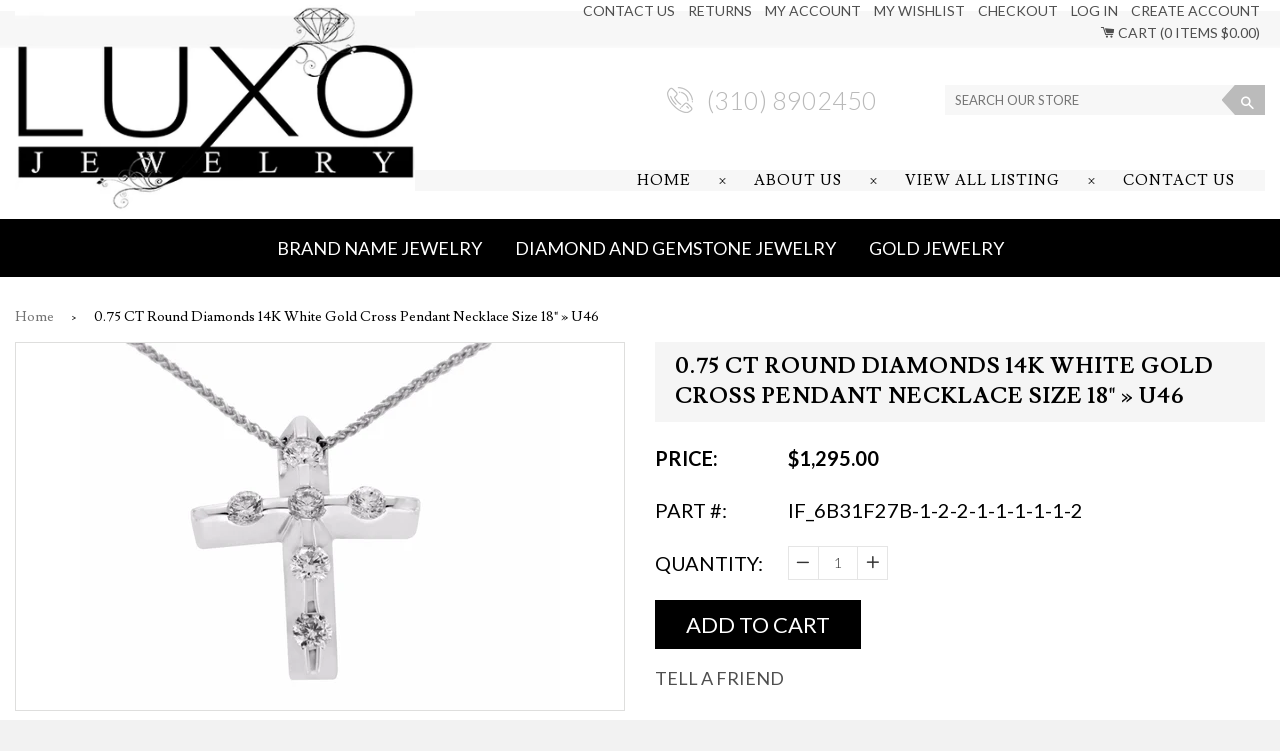

--- FILE ---
content_type: text/html; charset=utf-8
request_url: https://luxojewelry.com/products/0-75-ct-round-diamonds-14k-white-gold-cross-pendant-necklace-size-18-u46
body_size: 18989
content:
<!doctype html>
<!--[if IE 8]><html class="no-js lt-ie9" lang="en"> <![endif]-->
<!--[if IE 9 ]><html class="ie9 no-js"> <![endif]-->
<!--[if (gt IE 9)|!(IE)]><!--> <html class="no-js"> <!--<![endif]-->
<head>

  <!-- Basic page needs ================================================== -->
  <meta charset="utf-8">
  <meta http-equiv="X-UA-Compatible" content="IE=edge,chrome=1">

  
  <link rel="shortcut icon" href="//luxojewelry.com/cdn/shop/t/2/assets/favicon.png?v=30789972629892303781534868264" type="image/png" />
  

  <!-- Title and description ================================================== -->
  <title>
  0.75 CT Round Diamonds 14K White Gold Cross Pendant Necklace Size 18&quot;  &ndash; luxojewelry.com
  </title>

  
  <meta name="description" content="Type: Wearable Length: Pendant Measurement: Metal: Metal Purity: Necklace  18&quot; 22 mm * 18 mm White Gold 14K  Hallmarks: Total Weight: Stone Type: Stock Number: 14K 5.2 Gram Diamond Color:G-H Clarity:VS-SI U46 Please Contact Us if you would like to buy only the Pendant. It Comes in a nice Jewelry Box.">
  

  <!-- Helpers ================================================== -->
  <!-- /snippets/social-meta-tags.liquid -->


  <meta property="og:type" content="product">
  <meta property="og:title" content="0.75 CT Round Diamonds 14K White Gold Cross Pendant Necklace Size 18&quot; » U46">
  
    <meta property="og:image" content="http://luxojewelry.com/cdn/shop/products/57_cc49c489-b76b-4aac-9fdd-29f0b6acfc03_grande.jpg?v=1571709561">
    <meta property="og:image:secure_url" content="https://luxojewelry.com/cdn/shop/products/57_cc49c489-b76b-4aac-9fdd-29f0b6acfc03_grande.jpg?v=1571709561">
  
    <meta property="og:image" content="http://luxojewelry.com/cdn/shop/products/57_a94eac03-5272-4c04-96bb-98e0afaa4eda_grande.jpg?v=1571709561">
    <meta property="og:image:secure_url" content="https://luxojewelry.com/cdn/shop/products/57_a94eac03-5272-4c04-96bb-98e0afaa4eda_grande.jpg?v=1571709561">
  
    <meta property="og:image" content="http://luxojewelry.com/cdn/shop/products/57_8f350df1-01e9-46c2-98cd-2d724e60af5c_grande.jpg?v=1571709561">
    <meta property="og:image:secure_url" content="https://luxojewelry.com/cdn/shop/products/57_8f350df1-01e9-46c2-98cd-2d724e60af5c_grande.jpg?v=1571709561">
  
  <meta property="og:description" content="




Type:
Wearable Length:
Pendant Measurement:
Metal:
Metal Purity:




Necklace 
18&quot;
22 mm * 18 mm
White Gold
14K 










Hallmarks:
Total Weight:
Stone Type:
Stock Number:




14K
5.2 Gram
Diamond Color:G-H Clarity:VS-SI
U46







Please Contact Us if you would like to buy only the Pendant. It Comes in a nice Jewelry Box.





">
  <meta property="og:price:amount" content="1,295.00">
  <meta property="og:price:currency" content="USD">

<meta property="og:url" content="https://luxojewelry.com/products/0-75-ct-round-diamonds-14k-white-gold-cross-pendant-necklace-size-18-u46">
<meta property="og:site_name" content="luxojewelry.com">




  <meta name="twitter:card" content="summary">


  <meta name="twitter:title" content="0.75 CT Round Diamonds 14K White Gold Cross Pendant Necklace Size 18&quot; » U46">
  <meta name="twitter:description" content="




Type:
Wearable Length:
Pendant Measurement:
Metal:
Metal Purity:




Necklace 
18&quot;
22 mm * 18 mm
White Gold
14K 










Hallmarks:
Total Weight:
Stone Type:
Stock ">
  <meta name="twitter:image" content="https://luxojewelry.com/cdn/shop/products/57_8f350df1-01e9-46c2-98cd-2d724e60af5c_grande.jpg?v=1571709561">
  <meta name="twitter:image:width" content="600">
  <meta name="twitter:image:height" content="600">


  <link rel="canonical" href="https://luxojewelry.com/products/0-75-ct-round-diamonds-14k-white-gold-cross-pendant-necklace-size-18-u46">
  <meta name="viewport" content="width=device-width,initial-scale=1,shrink-to-fit=no">
  <meta name="theme-color" content="#747474">
  
  <link href="https://fonts.googleapis.com/css?family=Lato:300,300i,400,400i,700,700i|Lusitana:400,700" rel="stylesheet">
  
  <link href="https://fonts.googleapis.com/css?family=Lusitana:400,700" rel="stylesheet">
  <link rel="stylesheet" href="https://cdnjs.cloudflare.com/ajax/libs/font-awesome/4.7.0/css/font-awesome.min.css" />
  <link rel="stylesheet" href="https://cdnjs.cloudflare.com/ajax/libs/OwlCarousel2/2.3.4/assets/owl.carousel.min.css" />

  <!-- CSS ================================================== -->
  <link href="//luxojewelry.com/cdn/shop/t/2/assets/timber.scss.css?v=136367056965136791921674766955" rel="stylesheet" type="text/css" media="all" />
  <link href="//luxojewelry.com/cdn/shop/t/2/assets/custom.css?v=19735675624937146271540398334" rel="stylesheet" type="text/css" media="all" />

  <!-- Header hook for plugins ================================================== -->
  <script>window.performance && window.performance.mark && window.performance.mark('shopify.content_for_header.start');</script><meta id="shopify-digital-wallet" name="shopify-digital-wallet" content="/2210889839/digital_wallets/dialog">
<link rel="alternate" type="application/json+oembed" href="https://luxojewelry.com/products/0-75-ct-round-diamonds-14k-white-gold-cross-pendant-necklace-size-18-u46.oembed">
<script async="async" src="/checkouts/internal/preloads.js?locale=en-US"></script>
<script id="shopify-features" type="application/json">{"accessToken":"c74d37c6a720c8260bdb2b3eacf641f3","betas":["rich-media-storefront-analytics"],"domain":"luxojewelry.com","predictiveSearch":true,"shopId":2210889839,"locale":"en"}</script>
<script>var Shopify = Shopify || {};
Shopify.shop = "luxojewelry-com.myshopify.com";
Shopify.locale = "en";
Shopify.currency = {"active":"USD","rate":"1.0"};
Shopify.country = "US";
Shopify.theme = {"name":"shopify-base-theme","id":35299623023,"schema_name":null,"schema_version":null,"theme_store_id":null,"role":"main"};
Shopify.theme.handle = "null";
Shopify.theme.style = {"id":null,"handle":null};
Shopify.cdnHost = "luxojewelry.com/cdn";
Shopify.routes = Shopify.routes || {};
Shopify.routes.root = "/";</script>
<script type="module">!function(o){(o.Shopify=o.Shopify||{}).modules=!0}(window);</script>
<script>!function(o){function n(){var o=[];function n(){o.push(Array.prototype.slice.apply(arguments))}return n.q=o,n}var t=o.Shopify=o.Shopify||{};t.loadFeatures=n(),t.autoloadFeatures=n()}(window);</script>
<script id="shop-js-analytics" type="application/json">{"pageType":"product"}</script>
<script defer="defer" async type="module" src="//luxojewelry.com/cdn/shopifycloud/shop-js/modules/v2/client.init-shop-cart-sync_BT-GjEfc.en.esm.js"></script>
<script defer="defer" async type="module" src="//luxojewelry.com/cdn/shopifycloud/shop-js/modules/v2/chunk.common_D58fp_Oc.esm.js"></script>
<script defer="defer" async type="module" src="//luxojewelry.com/cdn/shopifycloud/shop-js/modules/v2/chunk.modal_xMitdFEc.esm.js"></script>
<script type="module">
  await import("//luxojewelry.com/cdn/shopifycloud/shop-js/modules/v2/client.init-shop-cart-sync_BT-GjEfc.en.esm.js");
await import("//luxojewelry.com/cdn/shopifycloud/shop-js/modules/v2/chunk.common_D58fp_Oc.esm.js");
await import("//luxojewelry.com/cdn/shopifycloud/shop-js/modules/v2/chunk.modal_xMitdFEc.esm.js");

  window.Shopify.SignInWithShop?.initShopCartSync?.({"fedCMEnabled":true,"windoidEnabled":true});

</script>
<script>(function() {
  var isLoaded = false;
  function asyncLoad() {
    if (isLoaded) return;
    isLoaded = true;
    var urls = ["https:\/\/instafeed.nfcube.com\/cdn\/950f464feb0b2af932b557ce457b963d.js?shop=luxojewelry-com.myshopify.com"];
    for (var i = 0; i < urls.length; i++) {
      var s = document.createElement('script');
      s.type = 'text/javascript';
      s.async = true;
      s.src = urls[i];
      var x = document.getElementsByTagName('script')[0];
      x.parentNode.insertBefore(s, x);
    }
  };
  if(window.attachEvent) {
    window.attachEvent('onload', asyncLoad);
  } else {
    window.addEventListener('load', asyncLoad, false);
  }
})();</script>
<script id="__st">var __st={"a":2210889839,"offset":-18000,"reqid":"aad94329-f4ea-4d4d-be5b-dc77174bdba1-1769080028","pageurl":"luxojewelry.com\/products\/0-75-ct-round-diamonds-14k-white-gold-cross-pendant-necklace-size-18-u46","u":"b21220002f74","p":"product","rtyp":"product","rid":1689469714543};</script>
<script>window.ShopifyPaypalV4VisibilityTracking = true;</script>
<script id="captcha-bootstrap">!function(){'use strict';const t='contact',e='account',n='new_comment',o=[[t,t],['blogs',n],['comments',n],[t,'customer']],c=[[e,'customer_login'],[e,'guest_login'],[e,'recover_customer_password'],[e,'create_customer']],r=t=>t.map((([t,e])=>`form[action*='/${t}']:not([data-nocaptcha='true']) input[name='form_type'][value='${e}']`)).join(','),a=t=>()=>t?[...document.querySelectorAll(t)].map((t=>t.form)):[];function s(){const t=[...o],e=r(t);return a(e)}const i='password',u='form_key',d=['recaptcha-v3-token','g-recaptcha-response','h-captcha-response',i],f=()=>{try{return window.sessionStorage}catch{return}},m='__shopify_v',_=t=>t.elements[u];function p(t,e,n=!1){try{const o=window.sessionStorage,c=JSON.parse(o.getItem(e)),{data:r}=function(t){const{data:e,action:n}=t;return t[m]||n?{data:e,action:n}:{data:t,action:n}}(c);for(const[e,n]of Object.entries(r))t.elements[e]&&(t.elements[e].value=n);n&&o.removeItem(e)}catch(o){console.error('form repopulation failed',{error:o})}}const l='form_type',E='cptcha';function T(t){t.dataset[E]=!0}const w=window,h=w.document,L='Shopify',v='ce_forms',y='captcha';let A=!1;((t,e)=>{const n=(g='f06e6c50-85a8-45c8-87d0-21a2b65856fe',I='https://cdn.shopify.com/shopifycloud/storefront-forms-hcaptcha/ce_storefront_forms_captcha_hcaptcha.v1.5.2.iife.js',D={infoText:'Protected by hCaptcha',privacyText:'Privacy',termsText:'Terms'},(t,e,n)=>{const o=w[L][v],c=o.bindForm;if(c)return c(t,g,e,D).then(n);var r;o.q.push([[t,g,e,D],n]),r=I,A||(h.body.append(Object.assign(h.createElement('script'),{id:'captcha-provider',async:!0,src:r})),A=!0)});var g,I,D;w[L]=w[L]||{},w[L][v]=w[L][v]||{},w[L][v].q=[],w[L][y]=w[L][y]||{},w[L][y].protect=function(t,e){n(t,void 0,e),T(t)},Object.freeze(w[L][y]),function(t,e,n,w,h,L){const[v,y,A,g]=function(t,e,n){const i=e?o:[],u=t?c:[],d=[...i,...u],f=r(d),m=r(i),_=r(d.filter((([t,e])=>n.includes(e))));return[a(f),a(m),a(_),s()]}(w,h,L),I=t=>{const e=t.target;return e instanceof HTMLFormElement?e:e&&e.form},D=t=>v().includes(t);t.addEventListener('submit',(t=>{const e=I(t);if(!e)return;const n=D(e)&&!e.dataset.hcaptchaBound&&!e.dataset.recaptchaBound,o=_(e),c=g().includes(e)&&(!o||!o.value);(n||c)&&t.preventDefault(),c&&!n&&(function(t){try{if(!f())return;!function(t){const e=f();if(!e)return;const n=_(t);if(!n)return;const o=n.value;o&&e.removeItem(o)}(t);const e=Array.from(Array(32),(()=>Math.random().toString(36)[2])).join('');!function(t,e){_(t)||t.append(Object.assign(document.createElement('input'),{type:'hidden',name:u})),t.elements[u].value=e}(t,e),function(t,e){const n=f();if(!n)return;const o=[...t.querySelectorAll(`input[type='${i}']`)].map((({name:t})=>t)),c=[...d,...o],r={};for(const[a,s]of new FormData(t).entries())c.includes(a)||(r[a]=s);n.setItem(e,JSON.stringify({[m]:1,action:t.action,data:r}))}(t,e)}catch(e){console.error('failed to persist form',e)}}(e),e.submit())}));const S=(t,e)=>{t&&!t.dataset[E]&&(n(t,e.some((e=>e===t))),T(t))};for(const o of['focusin','change'])t.addEventListener(o,(t=>{const e=I(t);D(e)&&S(e,y())}));const B=e.get('form_key'),M=e.get(l),P=B&&M;t.addEventListener('DOMContentLoaded',(()=>{const t=y();if(P)for(const e of t)e.elements[l].value===M&&p(e,B);[...new Set([...A(),...v().filter((t=>'true'===t.dataset.shopifyCaptcha))])].forEach((e=>S(e,t)))}))}(h,new URLSearchParams(w.location.search),n,t,e,['guest_login'])})(!0,!0)}();</script>
<script integrity="sha256-4kQ18oKyAcykRKYeNunJcIwy7WH5gtpwJnB7kiuLZ1E=" data-source-attribution="shopify.loadfeatures" defer="defer" src="//luxojewelry.com/cdn/shopifycloud/storefront/assets/storefront/load_feature-a0a9edcb.js" crossorigin="anonymous"></script>
<script data-source-attribution="shopify.dynamic_checkout.dynamic.init">var Shopify=Shopify||{};Shopify.PaymentButton=Shopify.PaymentButton||{isStorefrontPortableWallets:!0,init:function(){window.Shopify.PaymentButton.init=function(){};var t=document.createElement("script");t.src="https://luxojewelry.com/cdn/shopifycloud/portable-wallets/latest/portable-wallets.en.js",t.type="module",document.head.appendChild(t)}};
</script>
<script data-source-attribution="shopify.dynamic_checkout.buyer_consent">
  function portableWalletsHideBuyerConsent(e){var t=document.getElementById("shopify-buyer-consent"),n=document.getElementById("shopify-subscription-policy-button");t&&n&&(t.classList.add("hidden"),t.setAttribute("aria-hidden","true"),n.removeEventListener("click",e))}function portableWalletsShowBuyerConsent(e){var t=document.getElementById("shopify-buyer-consent"),n=document.getElementById("shopify-subscription-policy-button");t&&n&&(t.classList.remove("hidden"),t.removeAttribute("aria-hidden"),n.addEventListener("click",e))}window.Shopify?.PaymentButton&&(window.Shopify.PaymentButton.hideBuyerConsent=portableWalletsHideBuyerConsent,window.Shopify.PaymentButton.showBuyerConsent=portableWalletsShowBuyerConsent);
</script>
<script data-source-attribution="shopify.dynamic_checkout.cart.bootstrap">document.addEventListener("DOMContentLoaded",(function(){function t(){return document.querySelector("shopify-accelerated-checkout-cart, shopify-accelerated-checkout")}if(t())Shopify.PaymentButton.init();else{new MutationObserver((function(e,n){t()&&(Shopify.PaymentButton.init(),n.disconnect())})).observe(document.body,{childList:!0,subtree:!0})}}));
</script>

<script>window.performance && window.performance.mark && window.performance.mark('shopify.content_for_header.end');</script>
  <!-- /snippets/oldIE-js.liquid -->


<!--[if lt IE 9]>
<script src="//cdnjs.cloudflare.com/ajax/libs/html5shiv/3.7.2/html5shiv.min.js" type="text/javascript"></script>
<script src="//luxojewelry.com/cdn/shop/t/2/assets/respond.min.js?v=52248677837542619231534864337" type="text/javascript"></script>
<link href="//luxojewelry.com/cdn/shop/t/2/assets/respond-proxy.html" id="respond-proxy" rel="respond-proxy" />
<link href="//luxojewelry.com/search?q=d5e4f4fac3b0a0acd1652afcc28d3670" id="respond-redirect" rel="respond-redirect" />
<script src="//luxojewelry.com/search?q=d5e4f4fac3b0a0acd1652afcc28d3670" type="text/javascript"></script>
<![endif]-->



  <script src="//ajax.googleapis.com/ajax/libs/jquery/1.12.4/jquery.min.js" type="text/javascript"></script>
  
  <script src="https://cdnjs.cloudflare.com/ajax/libs/OwlCarousel2/2.3.4/owl.carousel.min.js"></script>
  
  <script src="//luxojewelry.com/cdn/shop/t/2/assets/modernizr.min.js?v=137617515274177302221534864337" type="text/javascript"></script>

  
  


<!-- BeginWishyAddon --><script>  Shopify.wishy_btn_settings = {"button_setting":"","btn_append":"before","btn_display":"block","btn_width":"auto","btn_margin_top":5,"btn_margin_left":5,"btn_margin_right":5,"btn_margin_bottom":5,"btn_margin_unit":"px","btn_placer_element":null,"btn_background_color":"#ffffff","btn_border_color":"#b9b9b9","btn_border_width":1,"btn_text":"♡ Add to wishlist","btn_color":"#1b1b1b","remove_btn_background_color":"#5c6ac4","remove_btn_border_color":"#3f4eae","remove_btn_border_width":1,"remove_btn_color":"#ffffff","new_theme_published_at":null,"installed":true,"heart_icon_margin_right":15,"heart_icon_margin_bottom":15,"heart_icon_location":"bottom-right","heart_icon_margin_top":15,"heart_icon_margin_left":15,"setting_force_login":false,"heart_icon_url_match":"","heart_icon_enabled":false,"status":null,"spf_record":null,"floating_favorites_enabled":true,"floating_favorites_location":"right","floating_favorites_margin_top":50,"floating_favorites_url_match":"","floating_favorites_background_color":"#ffffff","floating_favorites_border_color":"#b9b9b9","floating_favorites_border_width":1,"floating_favorites_text":"♥ Favorites","floating_favorites_color":"#1b1b1b","heart_icon_type":"default","heart_icon_typedefault_background_color":"#ff8989","heart_icon_typedefault_border_color":"#ff9c9c","heart_icon_typedefault_border_width":2,"heart_icon_typedefault_icon_color":"#ffffff","heart_icon_show_count":false,"heart_icon_typecustom_image_url":"https://cc-swim.herokuapp.com/wishlist.png","btn_text_size":"16.0","locale":"en","shop_star_rating":null,"shop_star_feedback":null};  Shopify.wishy_button_css_json = "";    Shopify.wishy_customer_email = "" ;  </script><!-- EndWishyAddon -->
<link href="https://monorail-edge.shopifysvc.com" rel="dns-prefetch">
<script>(function(){if ("sendBeacon" in navigator && "performance" in window) {try {var session_token_from_headers = performance.getEntriesByType('navigation')[0].serverTiming.find(x => x.name == '_s').description;} catch {var session_token_from_headers = undefined;}var session_cookie_matches = document.cookie.match(/_shopify_s=([^;]*)/);var session_token_from_cookie = session_cookie_matches && session_cookie_matches.length === 2 ? session_cookie_matches[1] : "";var session_token = session_token_from_headers || session_token_from_cookie || "";function handle_abandonment_event(e) {var entries = performance.getEntries().filter(function(entry) {return /monorail-edge.shopifysvc.com/.test(entry.name);});if (!window.abandonment_tracked && entries.length === 0) {window.abandonment_tracked = true;var currentMs = Date.now();var navigation_start = performance.timing.navigationStart;var payload = {shop_id: 2210889839,url: window.location.href,navigation_start,duration: currentMs - navigation_start,session_token,page_type: "product"};window.navigator.sendBeacon("https://monorail-edge.shopifysvc.com/v1/produce", JSON.stringify({schema_id: "online_store_buyer_site_abandonment/1.1",payload: payload,metadata: {event_created_at_ms: currentMs,event_sent_at_ms: currentMs}}));}}window.addEventListener('pagehide', handle_abandonment_event);}}());</script>
<script id="web-pixels-manager-setup">(function e(e,d,r,n,o){if(void 0===o&&(o={}),!Boolean(null===(a=null===(i=window.Shopify)||void 0===i?void 0:i.analytics)||void 0===a?void 0:a.replayQueue)){var i,a;window.Shopify=window.Shopify||{};var t=window.Shopify;t.analytics=t.analytics||{};var s=t.analytics;s.replayQueue=[],s.publish=function(e,d,r){return s.replayQueue.push([e,d,r]),!0};try{self.performance.mark("wpm:start")}catch(e){}var l=function(){var e={modern:/Edge?\/(1{2}[4-9]|1[2-9]\d|[2-9]\d{2}|\d{4,})\.\d+(\.\d+|)|Firefox\/(1{2}[4-9]|1[2-9]\d|[2-9]\d{2}|\d{4,})\.\d+(\.\d+|)|Chrom(ium|e)\/(9{2}|\d{3,})\.\d+(\.\d+|)|(Maci|X1{2}).+ Version\/(15\.\d+|(1[6-9]|[2-9]\d|\d{3,})\.\d+)([,.]\d+|)( \(\w+\)|)( Mobile\/\w+|) Safari\/|Chrome.+OPR\/(9{2}|\d{3,})\.\d+\.\d+|(CPU[ +]OS|iPhone[ +]OS|CPU[ +]iPhone|CPU IPhone OS|CPU iPad OS)[ +]+(15[._]\d+|(1[6-9]|[2-9]\d|\d{3,})[._]\d+)([._]\d+|)|Android:?[ /-](13[3-9]|1[4-9]\d|[2-9]\d{2}|\d{4,})(\.\d+|)(\.\d+|)|Android.+Firefox\/(13[5-9]|1[4-9]\d|[2-9]\d{2}|\d{4,})\.\d+(\.\d+|)|Android.+Chrom(ium|e)\/(13[3-9]|1[4-9]\d|[2-9]\d{2}|\d{4,})\.\d+(\.\d+|)|SamsungBrowser\/([2-9]\d|\d{3,})\.\d+/,legacy:/Edge?\/(1[6-9]|[2-9]\d|\d{3,})\.\d+(\.\d+|)|Firefox\/(5[4-9]|[6-9]\d|\d{3,})\.\d+(\.\d+|)|Chrom(ium|e)\/(5[1-9]|[6-9]\d|\d{3,})\.\d+(\.\d+|)([\d.]+$|.*Safari\/(?![\d.]+ Edge\/[\d.]+$))|(Maci|X1{2}).+ Version\/(10\.\d+|(1[1-9]|[2-9]\d|\d{3,})\.\d+)([,.]\d+|)( \(\w+\)|)( Mobile\/\w+|) Safari\/|Chrome.+OPR\/(3[89]|[4-9]\d|\d{3,})\.\d+\.\d+|(CPU[ +]OS|iPhone[ +]OS|CPU[ +]iPhone|CPU IPhone OS|CPU iPad OS)[ +]+(10[._]\d+|(1[1-9]|[2-9]\d|\d{3,})[._]\d+)([._]\d+|)|Android:?[ /-](13[3-9]|1[4-9]\d|[2-9]\d{2}|\d{4,})(\.\d+|)(\.\d+|)|Mobile Safari.+OPR\/([89]\d|\d{3,})\.\d+\.\d+|Android.+Firefox\/(13[5-9]|1[4-9]\d|[2-9]\d{2}|\d{4,})\.\d+(\.\d+|)|Android.+Chrom(ium|e)\/(13[3-9]|1[4-9]\d|[2-9]\d{2}|\d{4,})\.\d+(\.\d+|)|Android.+(UC? ?Browser|UCWEB|U3)[ /]?(15\.([5-9]|\d{2,})|(1[6-9]|[2-9]\d|\d{3,})\.\d+)\.\d+|SamsungBrowser\/(5\.\d+|([6-9]|\d{2,})\.\d+)|Android.+MQ{2}Browser\/(14(\.(9|\d{2,})|)|(1[5-9]|[2-9]\d|\d{3,})(\.\d+|))(\.\d+|)|K[Aa][Ii]OS\/(3\.\d+|([4-9]|\d{2,})\.\d+)(\.\d+|)/},d=e.modern,r=e.legacy,n=navigator.userAgent;return n.match(d)?"modern":n.match(r)?"legacy":"unknown"}(),u="modern"===l?"modern":"legacy",c=(null!=n?n:{modern:"",legacy:""})[u],f=function(e){return[e.baseUrl,"/wpm","/b",e.hashVersion,"modern"===e.buildTarget?"m":"l",".js"].join("")}({baseUrl:d,hashVersion:r,buildTarget:u}),m=function(e){var d=e.version,r=e.bundleTarget,n=e.surface,o=e.pageUrl,i=e.monorailEndpoint;return{emit:function(e){var a=e.status,t=e.errorMsg,s=(new Date).getTime(),l=JSON.stringify({metadata:{event_sent_at_ms:s},events:[{schema_id:"web_pixels_manager_load/3.1",payload:{version:d,bundle_target:r,page_url:o,status:a,surface:n,error_msg:t},metadata:{event_created_at_ms:s}}]});if(!i)return console&&console.warn&&console.warn("[Web Pixels Manager] No Monorail endpoint provided, skipping logging."),!1;try{return self.navigator.sendBeacon.bind(self.navigator)(i,l)}catch(e){}var u=new XMLHttpRequest;try{return u.open("POST",i,!0),u.setRequestHeader("Content-Type","text/plain"),u.send(l),!0}catch(e){return console&&console.warn&&console.warn("[Web Pixels Manager] Got an unhandled error while logging to Monorail."),!1}}}}({version:r,bundleTarget:l,surface:e.surface,pageUrl:self.location.href,monorailEndpoint:e.monorailEndpoint});try{o.browserTarget=l,function(e){var d=e.src,r=e.async,n=void 0===r||r,o=e.onload,i=e.onerror,a=e.sri,t=e.scriptDataAttributes,s=void 0===t?{}:t,l=document.createElement("script"),u=document.querySelector("head"),c=document.querySelector("body");if(l.async=n,l.src=d,a&&(l.integrity=a,l.crossOrigin="anonymous"),s)for(var f in s)if(Object.prototype.hasOwnProperty.call(s,f))try{l.dataset[f]=s[f]}catch(e){}if(o&&l.addEventListener("load",o),i&&l.addEventListener("error",i),u)u.appendChild(l);else{if(!c)throw new Error("Did not find a head or body element to append the script");c.appendChild(l)}}({src:f,async:!0,onload:function(){if(!function(){var e,d;return Boolean(null===(d=null===(e=window.Shopify)||void 0===e?void 0:e.analytics)||void 0===d?void 0:d.initialized)}()){var d=window.webPixelsManager.init(e)||void 0;if(d){var r=window.Shopify.analytics;r.replayQueue.forEach((function(e){var r=e[0],n=e[1],o=e[2];d.publishCustomEvent(r,n,o)})),r.replayQueue=[],r.publish=d.publishCustomEvent,r.visitor=d.visitor,r.initialized=!0}}},onerror:function(){return m.emit({status:"failed",errorMsg:"".concat(f," has failed to load")})},sri:function(e){var d=/^sha384-[A-Za-z0-9+/=]+$/;return"string"==typeof e&&d.test(e)}(c)?c:"",scriptDataAttributes:o}),m.emit({status:"loading"})}catch(e){m.emit({status:"failed",errorMsg:(null==e?void 0:e.message)||"Unknown error"})}}})({shopId: 2210889839,storefrontBaseUrl: "https://luxojewelry.com",extensionsBaseUrl: "https://extensions.shopifycdn.com/cdn/shopifycloud/web-pixels-manager",monorailEndpoint: "https://monorail-edge.shopifysvc.com/unstable/produce_batch",surface: "storefront-renderer",enabledBetaFlags: ["2dca8a86"],webPixelsConfigList: [{"id":"shopify-app-pixel","configuration":"{}","eventPayloadVersion":"v1","runtimeContext":"STRICT","scriptVersion":"0450","apiClientId":"shopify-pixel","type":"APP","privacyPurposes":["ANALYTICS","MARKETING"]},{"id":"shopify-custom-pixel","eventPayloadVersion":"v1","runtimeContext":"LAX","scriptVersion":"0450","apiClientId":"shopify-pixel","type":"CUSTOM","privacyPurposes":["ANALYTICS","MARKETING"]}],isMerchantRequest: false,initData: {"shop":{"name":"luxojewelry.com","paymentSettings":{"currencyCode":"USD"},"myshopifyDomain":"luxojewelry-com.myshopify.com","countryCode":"US","storefrontUrl":"https:\/\/luxojewelry.com"},"customer":null,"cart":null,"checkout":null,"productVariants":[{"price":{"amount":1295.0,"currencyCode":"USD"},"product":{"title":"0.75 CT Round Diamonds 14K White Gold Cross Pendant Necklace Size 18\" » U46","vendor":"Unbranded","id":"1689469714543","untranslatedTitle":"0.75 CT Round Diamonds 14K White Gold Cross Pendant Necklace Size 18\" » U46","url":"\/products\/0-75-ct-round-diamonds-14k-white-gold-cross-pendant-necklace-size-18-u46","type":"Jewelry \u0026 Watches:Fine Jewelry:Fine Necklaces \u0026 Pendants:Diamond"},"id":"15566046888047","image":{"src":"\/\/luxojewelry.com\/cdn\/shop\/products\/57_8f350df1-01e9-46c2-98cd-2d724e60af5c.jpg?v=1571709561"},"sku":"IF_6B31F27B-1-2-2-1-1-1-1-1-2","title":"Default Title","untranslatedTitle":"Default Title"}],"purchasingCompany":null},},"https://luxojewelry.com/cdn","fcfee988w5aeb613cpc8e4bc33m6693e112",{"modern":"","legacy":""},{"shopId":"2210889839","storefrontBaseUrl":"https:\/\/luxojewelry.com","extensionBaseUrl":"https:\/\/extensions.shopifycdn.com\/cdn\/shopifycloud\/web-pixels-manager","surface":"storefront-renderer","enabledBetaFlags":"[\"2dca8a86\"]","isMerchantRequest":"false","hashVersion":"fcfee988w5aeb613cpc8e4bc33m6693e112","publish":"custom","events":"[[\"page_viewed\",{}],[\"product_viewed\",{\"productVariant\":{\"price\":{\"amount\":1295.0,\"currencyCode\":\"USD\"},\"product\":{\"title\":\"0.75 CT Round Diamonds 14K White Gold Cross Pendant Necklace Size 18\\\" » U46\",\"vendor\":\"Unbranded\",\"id\":\"1689469714543\",\"untranslatedTitle\":\"0.75 CT Round Diamonds 14K White Gold Cross Pendant Necklace Size 18\\\" » U46\",\"url\":\"\/products\/0-75-ct-round-diamonds-14k-white-gold-cross-pendant-necklace-size-18-u46\",\"type\":\"Jewelry \u0026 Watches:Fine Jewelry:Fine Necklaces \u0026 Pendants:Diamond\"},\"id\":\"15566046888047\",\"image\":{\"src\":\"\/\/luxojewelry.com\/cdn\/shop\/products\/57_8f350df1-01e9-46c2-98cd-2d724e60af5c.jpg?v=1571709561\"},\"sku\":\"IF_6B31F27B-1-2-2-1-1-1-1-1-2\",\"title\":\"Default Title\",\"untranslatedTitle\":\"Default Title\"}}]]"});</script><script>
  window.ShopifyAnalytics = window.ShopifyAnalytics || {};
  window.ShopifyAnalytics.meta = window.ShopifyAnalytics.meta || {};
  window.ShopifyAnalytics.meta.currency = 'USD';
  var meta = {"product":{"id":1689469714543,"gid":"gid:\/\/shopify\/Product\/1689469714543","vendor":"Unbranded","type":"Jewelry \u0026 Watches:Fine Jewelry:Fine Necklaces \u0026 Pendants:Diamond","handle":"0-75-ct-round-diamonds-14k-white-gold-cross-pendant-necklace-size-18-u46","variants":[{"id":15566046888047,"price":129500,"name":"0.75 CT Round Diamonds 14K White Gold Cross Pendant Necklace Size 18\" » U46","public_title":null,"sku":"IF_6B31F27B-1-2-2-1-1-1-1-1-2"}],"remote":false},"page":{"pageType":"product","resourceType":"product","resourceId":1689469714543,"requestId":"aad94329-f4ea-4d4d-be5b-dc77174bdba1-1769080028"}};
  for (var attr in meta) {
    window.ShopifyAnalytics.meta[attr] = meta[attr];
  }
</script>
<script class="analytics">
  (function () {
    var customDocumentWrite = function(content) {
      var jquery = null;

      if (window.jQuery) {
        jquery = window.jQuery;
      } else if (window.Checkout && window.Checkout.$) {
        jquery = window.Checkout.$;
      }

      if (jquery) {
        jquery('body').append(content);
      }
    };

    var hasLoggedConversion = function(token) {
      if (token) {
        return document.cookie.indexOf('loggedConversion=' + token) !== -1;
      }
      return false;
    }

    var setCookieIfConversion = function(token) {
      if (token) {
        var twoMonthsFromNow = new Date(Date.now());
        twoMonthsFromNow.setMonth(twoMonthsFromNow.getMonth() + 2);

        document.cookie = 'loggedConversion=' + token + '; expires=' + twoMonthsFromNow;
      }
    }

    var trekkie = window.ShopifyAnalytics.lib = window.trekkie = window.trekkie || [];
    if (trekkie.integrations) {
      return;
    }
    trekkie.methods = [
      'identify',
      'page',
      'ready',
      'track',
      'trackForm',
      'trackLink'
    ];
    trekkie.factory = function(method) {
      return function() {
        var args = Array.prototype.slice.call(arguments);
        args.unshift(method);
        trekkie.push(args);
        return trekkie;
      };
    };
    for (var i = 0; i < trekkie.methods.length; i++) {
      var key = trekkie.methods[i];
      trekkie[key] = trekkie.factory(key);
    }
    trekkie.load = function(config) {
      trekkie.config = config || {};
      trekkie.config.initialDocumentCookie = document.cookie;
      var first = document.getElementsByTagName('script')[0];
      var script = document.createElement('script');
      script.type = 'text/javascript';
      script.onerror = function(e) {
        var scriptFallback = document.createElement('script');
        scriptFallback.type = 'text/javascript';
        scriptFallback.onerror = function(error) {
                var Monorail = {
      produce: function produce(monorailDomain, schemaId, payload) {
        var currentMs = new Date().getTime();
        var event = {
          schema_id: schemaId,
          payload: payload,
          metadata: {
            event_created_at_ms: currentMs,
            event_sent_at_ms: currentMs
          }
        };
        return Monorail.sendRequest("https://" + monorailDomain + "/v1/produce", JSON.stringify(event));
      },
      sendRequest: function sendRequest(endpointUrl, payload) {
        // Try the sendBeacon API
        if (window && window.navigator && typeof window.navigator.sendBeacon === 'function' && typeof window.Blob === 'function' && !Monorail.isIos12()) {
          var blobData = new window.Blob([payload], {
            type: 'text/plain'
          });

          if (window.navigator.sendBeacon(endpointUrl, blobData)) {
            return true;
          } // sendBeacon was not successful

        } // XHR beacon

        var xhr = new XMLHttpRequest();

        try {
          xhr.open('POST', endpointUrl);
          xhr.setRequestHeader('Content-Type', 'text/plain');
          xhr.send(payload);
        } catch (e) {
          console.log(e);
        }

        return false;
      },
      isIos12: function isIos12() {
        return window.navigator.userAgent.lastIndexOf('iPhone; CPU iPhone OS 12_') !== -1 || window.navigator.userAgent.lastIndexOf('iPad; CPU OS 12_') !== -1;
      }
    };
    Monorail.produce('monorail-edge.shopifysvc.com',
      'trekkie_storefront_load_errors/1.1',
      {shop_id: 2210889839,
      theme_id: 35299623023,
      app_name: "storefront",
      context_url: window.location.href,
      source_url: "//luxojewelry.com/cdn/s/trekkie.storefront.1bbfab421998800ff09850b62e84b8915387986d.min.js"});

        };
        scriptFallback.async = true;
        scriptFallback.src = '//luxojewelry.com/cdn/s/trekkie.storefront.1bbfab421998800ff09850b62e84b8915387986d.min.js';
        first.parentNode.insertBefore(scriptFallback, first);
      };
      script.async = true;
      script.src = '//luxojewelry.com/cdn/s/trekkie.storefront.1bbfab421998800ff09850b62e84b8915387986d.min.js';
      first.parentNode.insertBefore(script, first);
    };
    trekkie.load(
      {"Trekkie":{"appName":"storefront","development":false,"defaultAttributes":{"shopId":2210889839,"isMerchantRequest":null,"themeId":35299623023,"themeCityHash":"16871456423149973252","contentLanguage":"en","currency":"USD","eventMetadataId":"bfcf55b2-02de-4301-bc12-8d413945810c"},"isServerSideCookieWritingEnabled":true,"monorailRegion":"shop_domain","enabledBetaFlags":["65f19447"]},"Session Attribution":{},"S2S":{"facebookCapiEnabled":false,"source":"trekkie-storefront-renderer","apiClientId":580111}}
    );

    var loaded = false;
    trekkie.ready(function() {
      if (loaded) return;
      loaded = true;

      window.ShopifyAnalytics.lib = window.trekkie;

      var originalDocumentWrite = document.write;
      document.write = customDocumentWrite;
      try { window.ShopifyAnalytics.merchantGoogleAnalytics.call(this); } catch(error) {};
      document.write = originalDocumentWrite;

      window.ShopifyAnalytics.lib.page(null,{"pageType":"product","resourceType":"product","resourceId":1689469714543,"requestId":"aad94329-f4ea-4d4d-be5b-dc77174bdba1-1769080028","shopifyEmitted":true});

      var match = window.location.pathname.match(/checkouts\/(.+)\/(thank_you|post_purchase)/)
      var token = match? match[1]: undefined;
      if (!hasLoggedConversion(token)) {
        setCookieIfConversion(token);
        window.ShopifyAnalytics.lib.track("Viewed Product",{"currency":"USD","variantId":15566046888047,"productId":1689469714543,"productGid":"gid:\/\/shopify\/Product\/1689469714543","name":"0.75 CT Round Diamonds 14K White Gold Cross Pendant Necklace Size 18\" » U46","price":"1295.00","sku":"IF_6B31F27B-1-2-2-1-1-1-1-1-2","brand":"Unbranded","variant":null,"category":"Jewelry \u0026 Watches:Fine Jewelry:Fine Necklaces \u0026 Pendants:Diamond","nonInteraction":true,"remote":false},undefined,undefined,{"shopifyEmitted":true});
      window.ShopifyAnalytics.lib.track("monorail:\/\/trekkie_storefront_viewed_product\/1.1",{"currency":"USD","variantId":15566046888047,"productId":1689469714543,"productGid":"gid:\/\/shopify\/Product\/1689469714543","name":"0.75 CT Round Diamonds 14K White Gold Cross Pendant Necklace Size 18\" » U46","price":"1295.00","sku":"IF_6B31F27B-1-2-2-1-1-1-1-1-2","brand":"Unbranded","variant":null,"category":"Jewelry \u0026 Watches:Fine Jewelry:Fine Necklaces \u0026 Pendants:Diamond","nonInteraction":true,"remote":false,"referer":"https:\/\/luxojewelry.com\/products\/0-75-ct-round-diamonds-14k-white-gold-cross-pendant-necklace-size-18-u46"});
      }
    });


        var eventsListenerScript = document.createElement('script');
        eventsListenerScript.async = true;
        eventsListenerScript.src = "//luxojewelry.com/cdn/shopifycloud/storefront/assets/shop_events_listener-3da45d37.js";
        document.getElementsByTagName('head')[0].appendChild(eventsListenerScript);

})();</script>
<script
  defer
  src="https://luxojewelry.com/cdn/shopifycloud/perf-kit/shopify-perf-kit-3.0.4.min.js"
  data-application="storefront-renderer"
  data-shop-id="2210889839"
  data-render-region="gcp-us-central1"
  data-page-type="product"
  data-theme-instance-id="35299623023"
  data-theme-name=""
  data-theme-version=""
  data-monorail-region="shop_domain"
  data-resource-timing-sampling-rate="10"
  data-shs="true"
  data-shs-beacon="true"
  data-shs-export-with-fetch="true"
  data-shs-logs-sample-rate="1"
  data-shs-beacon-endpoint="https://luxojewelry.com/api/collect"
></script>
</head>


<body id="0-75-ct-round-diamonds-14k-white-gold-cross-pendant-necklace-size-18-quot" class="template-product" >

  <div id="NavDrawer" class="drawer drawer--left">
    <div class="drawer__header">
      <div class="drawer__title h3">Browse</div>
      <div class="drawer__close js-drawer-close">
        <button type="button" class="icon-fallback-text">
          <span class="icon icon-x" aria-hidden="true"></span>
          <span class="fallback-text">Close menu</span>
        </button>
      </div>
    </div>
    <!-- begin mobile-nav -->
    <ul class="mobile-nav">
      <li class="mobile-nav__item mobile-nav__search">
        <!-- /snippets/search-bar.liquid -->


<form action="/search" method="get" class="input-group search-bar" role="search">
  
  <input type="search" name="q" value="" placeholder="Search our store" class="input-group-field" aria-label="Search our store">
  <span class="input-group-btn">
    <button type="submit" class="btn icon-fallback-text">
      <span class="icon icon-search" aria-hidden="true"></span>
      <span class="fallback-text">Search</span>
    </button>
  </span>
</form>

      </li>
      
        
        
        
          <li class="mobile-nav__item" aria-haspopup="true">
            <div class="mobile-nav__has-sublist">
              <a href="/collections" class="mobile-nav__link">Brand Name Jewelry</a>
              <div class="mobile-nav__toggle">
                <button type="button" class="icon-fallback-text mobile-nav__toggle-open">
                  <span class="icon icon-plus" aria-hidden="true"></span>
                  <span class="fallback-text">See More</span>
                </button>
                <button type="button" class="icon-fallback-text mobile-nav__toggle-close">
                  <span class="icon icon-minus" aria-hidden="true"></span>
                  <span class="fallback-text">"Close Cart"</span>
                </button>
              </div>
            </div>
            <ul class="mobile-nav__sublist">
              
                <li class="mobile-nav__item ">
                  <a href="/" class="mobile-nav__link">Column</a>
                </li>
              
                <li class="mobile-nav__item ">
                  <a href="/" class="mobile-nav__link">Column</a>
                </li>
              
                <li class="mobile-nav__item ">
                  <a href="#" class="mobile-nav__link">Column</a>
                </li>
              
                <li class="mobile-nav__item ">
                  <a href="#" class="mobile-nav__link">Column</a>
                </li>
              
                <li class="mobile-nav__item ">
                  <a href="#" class="mobile-nav__link">Column</a>
                </li>
              
            </ul>
          </li>
        
      
        
        
        
          <li class="mobile-nav__item" aria-haspopup="true">
            <div class="mobile-nav__has-sublist">
              <a href="/collections/diamond-jewelry-1" class="mobile-nav__link">Diamond and Gemstone Jewelry</a>
              <div class="mobile-nav__toggle">
                <button type="button" class="icon-fallback-text mobile-nav__toggle-open">
                  <span class="icon icon-plus" aria-hidden="true"></span>
                  <span class="fallback-text">See More</span>
                </button>
                <button type="button" class="icon-fallback-text mobile-nav__toggle-close">
                  <span class="icon icon-minus" aria-hidden="true"></span>
                  <span class="fallback-text">"Close Cart"</span>
                </button>
              </div>
            </div>
            <ul class="mobile-nav__sublist">
              
                <li class="mobile-nav__item ">
                  <a href="/collections/diamond-jewelry-rings-1" class="mobile-nav__link">Rings</a>
                </li>
              
                <li class="mobile-nav__item ">
                  <a href="/collections/diamond-jewelry-earrings" class="mobile-nav__link">Earrings</a>
                </li>
              
                <li class="mobile-nav__item ">
                  <a href="/collections/gemstone-pendants-necklaces" class="mobile-nav__link">Necklaces / Pendants</a>
                </li>
              
                <li class="mobile-nav__item ">
                  <a href="/collections/gemstone-bangles-bracelets" class="mobile-nav__link">Bangles / Bracelets</a>
                </li>
              
            </ul>
          </li>
        
      
        
        
        
          <li class="mobile-nav__item" aria-haspopup="true">
            <div class="mobile-nav__has-sublist">
              <a href="/collections/gold-jewelry" class="mobile-nav__link">Gold Jewelry</a>
              <div class="mobile-nav__toggle">
                <button type="button" class="icon-fallback-text mobile-nav__toggle-open">
                  <span class="icon icon-plus" aria-hidden="true"></span>
                  <span class="fallback-text">See More</span>
                </button>
                <button type="button" class="icon-fallback-text mobile-nav__toggle-close">
                  <span class="icon icon-minus" aria-hidden="true"></span>
                  <span class="fallback-text">"Close Cart"</span>
                </button>
              </div>
            </div>
            <ul class="mobile-nav__sublist">
              
                <li class="mobile-nav__item ">
                  <a href="/collections/gold-ring" class="mobile-nav__link">Rings</a>
                </li>
              
                <li class="mobile-nav__item ">
                  <a href="/collections/gold-earrings" class="mobile-nav__link">Earrings</a>
                </li>
              
                <li class="mobile-nav__item ">
                  <a href="/collections/gold-pendants-necklaces" class="mobile-nav__link">Pendants / Necklaces</a>
                </li>
              
                <li class="mobile-nav__item ">
                  <a href="/collections/gold-bracelets-bangles" class="mobile-nav__link">Bracelets / Bangles</a>
                </li>
              
                <li class="mobile-nav__item ">
                  <a href="/collections/gold-chains" class="mobile-nav__link">Chains</a>
                </li>
              
            </ul>
          </li>
        
      

      
      
        
          <li class="mobile-nav__item">
            <a href="https://shopify.com/2210889839/account?locale=en&amp;region_country=US" id="customer_login_link">Log in</a>
          </li>
          <li class="mobile-nav__item">
            <a href="https://shopify.com/2210889839/account?locale=en" id="customer_register_link">Create account</a>
          </li>
        
      
    </ul>
    <!-- //mobile-nav -->
  </div>
  
    <div id="CartDrawer" class="drawer drawer--right">
      <div class="drawer__header">
        <div class="drawer__title h3">Shopping Cart</div>
        <div class="drawer__close js-drawer-close">
          <button type="button" class="icon-fallback-text">
            <span class="icon icon-x" aria-hidden="true"></span>
            <span class="fallback-text">"Close Cart"</span>
          </button>
        </div>
      </div>
      <div id="CartContainer"></div>
    </div>
  
  <div id="PageContainer" class="is-moved-by-drawer">
    <header class="site-header" role="banner">
      <div class="wrapper">
        <div class="large--hide medium-down--show site-header__number">
        	<a href="tel:+13108902450"> (310) 8902450</a>
        </div>

        <div class="grid--full grid--table">
          <div class="grid__item large--one-logo">
            
            
              <div class="h1 site-header__logo large--left" itemscope itemtype="http://schema.org/Organization">
            
              
                <a href="/" itemprop="url" class="site-header__logo-link">
                  <img src="//luxojewelry.com/cdn/shop/t/2/assets/logo.png?v=27355262961176102471534865961" alt="luxojewelry.com" itemprop="logo">
                </a>
              
            
              </div>
            
          </div>
          <div class="grid__item large--rest-header large--text-right ">
            

           
              <div class="topbarmenu medium-down--hide">
                
                
                <ul>
                  
                  <li><a href="/pages/contact-us">Contact Us</a></li>
                  <li><a href="/pages/returns">Returns</a></li>
                  <li><a href="/account">My Account</a></li>
                  <li><a href="/pages/wishlist">My Wishlist</a></li>
                  <li><a href="/checkout">Checkout</a></li>
                  
                  
                  <li><a href="https://shopify.com/2210889839/account?locale=en&amp;region_country=US" id="customer_login_link">Log in</a></li>
                  <li><a href="https://shopify.com/2210889839/account?locale=en" id="customer_register_link">Create account</a></li>
                  
                  
                  <li>
                  <a href="/cart" class="site-header__cart-toggle js-drawer-open-right" aria-controls="CartDrawer" aria-expanded="false">
                    <span class="icon icon-cart" aria-hidden="true"></span>
                    Cart
                    (<span id="CartCount">0</span>
                    items
                    <span id="CartCost">$0.00</span>)
                  </a>
                  </li>
                  
                </ul>
                
 
              </div>
            
			<div class="header-menu-search">
              <div class="site-header__number medium-down--hide">
                <a href="tel:+13108902450"> (310) 8902450</a>
              </div>
              <div class="site-header__search">
                <!-- /snippets/search-bar.liquid -->


<form action="/search" method="get" class="input-group search-bar" role="search">
  
  <input type="search" name="q" value="" placeholder="Search our store" class="input-group-field" aria-label="Search our store">
  <span class="input-group-btn">
    <button type="submit" class="btn icon-fallback-text">
      <span class="icon icon-search" aria-hidden="true"></span>
      <span class="fallback-text">Search</span>
    </button>
  </span>
</form>

              </div>
            </div>
            
            
            <div class="header-menu-bottom medium-down--hide">
              <ul>
            	
              		<li><a href="/">Home</a></li>
              	
              		<li><a href="/pages/about-us">About Us</a></li>
              	
              		<li><a href="/collections">View All Listing</a></li>
              	
              		<li><a href="/pages/contact-us">Contact Us</a></li>
              	
              </ul>
            </div>
            
            
          </div>
        </div>
        
        	

      </div>
    </header>

    			<nav class="nav-bar" role="navigation">
                
                  <div class="medium-down--hide">
               
                    <!-- begin site-nav -->
                    <ul class="site-nav" id="AccessibleNav">
                      
                       
                        
                        
                          <li class="site-nav--has-dropdown has_mega_menu" aria-haspopup="true">
                            <a href="/collections" class="site-nav__link">
                              Brand Name Jewelry
                              <span class="icon icon-arrow-up" aria-hidden="true"></span>
                            </a>
                            <ul class="site-nav__dropdown mega_menu">
                              
                               
                              	
                                
                                  <li class="site-nav--has-sub-dropdown" aria-haspopup="true">
                                    
                                    <ul class="site-nav_sub_dropdown">
                                      
                                        <li>
                                          <a href="#" class="site-nav__link">A</a>
                                        </li>
                                      
                                        <li>
                                          <a href="/collections/aaron-basha" class="site-nav__link">AARON BASHA</a>
                                        </li>
                                      
                                        <li>
                                          <a href="#" class="site-nav__link">B</a>
                                        </li>
                                      
                                        <li>
                                          <a href="/collections/buccellati" class="site-nav__link">BUCCELLATI</a>
                                        </li>
                                      
                                        <li>
                                          <a href="/collections/burberry" class="site-nav__link">Burberry</a>
                                        </li>
                                      
                                        <li>
                                          <a href="/collections/bvlgari" class="site-nav__link">BVLGARI</a>
                                        </li>
                                      
                                        <li>
                                          <a href="/collections/barbara-bixby" class="site-nav__link">BARBARA BIXBY</a>
                                        </li>
                                      
                                        <li>
                                          <a href="#" class="site-nav__link">C</a>
                                        </li>
                                      
                                        <li>
                                          <a href="/collections/carrera-y-carrera" class="site-nav__link">CARRERA Y CARRERA</a>
                                        </li>
                                      
                                        <li>
                                          <a href="/collections/cartier" class="site-nav__link">CARTIER</a>
                                        </li>
                                      
                                        <li>
                                          <a href="/collections/chanel" class="site-nav__link">CHANEL</a>
                                        </li>
                                      
                                        <li>
                                          <a href="/collections/charriol" class="site-nav__link">CHARRIOL</a>
                                        </li>
                                      
                                        <li>
                                          <a href="/collections/chimento" class="site-nav__link">CHIMENTO</a>
                                        </li>
                                      
                                    </ul>
                                  </li>
                                
                              
                               
                              	
                                
                                  <li class="site-nav--has-sub-dropdown" aria-haspopup="true">
                                    
                                    <ul class="site-nav_sub_dropdown">
                                      
                                        <li>
                                          <a href="/collections/chopard" class="site-nav__link">CHOPARD</a>
                                        </li>
                                      
                                        <li>
                                          <a href="#" class="site-nav__link">D</a>
                                        </li>
                                      
                                        <li>
                                          <a href="/collections/damiani" class="site-nav__link">DAMIANI</a>
                                        </li>
                                      
                                        <li>
                                          <a href="/collections/david-webb" class="site-nav__link">David Webb</a>
                                        </li>
                                      
                                        <li>
                                          <a href="/collections/dior" class="site-nav__link">Dior</a>
                                        </li>
                                      
                                        <li>
                                          <a href="#" class="site-nav__link">E</a>
                                        </li>
                                      
                                        <li>
                                          <a href="/collections/effy" class="site-nav__link">EFFY</a>
                                        </li>
                                      
                                        <li>
                                          <a href="/collections/elizabeth-locke" class="site-nav__link">Elizabeth Locke</a>
                                        </li>
                                      
                                        <li>
                                          <a href="#" class="site-nav__link">F</a>
                                        </li>
                                      
                                        <li>
                                          <a href="#" class="site-nav__link">G</a>
                                        </li>
                                      
                                        <li>
                                          <a href="/collections/gucci" class="site-nav__link">GUCCI</a>
                                        </li>
                                      
                                    </ul>
                                  </li>
                                
                              
                               
                              	
                                
                                  <li class="site-nav--has-sub-dropdown" aria-haspopup="true">
                                    
                                    <ul class="site-nav_sub_dropdown">
                                      
                                        <li>
                                          <a href="/collections/gurhan" class="site-nav__link">GURHAN</a>
                                        </li>
                                      
                                        <li>
                                          <a href="#" class="site-nav__link">H</a>
                                        </li>
                                      
                                        <li>
                                          <a href="/collections/hearts-on-fire" class="site-nav__link">HEARTS ON FIRE</a>
                                        </li>
                                      
                                        <li>
                                          <a href="/collections/hermes" class="site-nav__link">HERMES</a>
                                        </li>
                                      
                                        <li>
                                          <a href="#" class="site-nav__link">I</a>
                                        </li>
                                      
                                        <li>
                                          <a href="/collections/ippolita" class="site-nav__link">IPPOLITA</a>
                                        </li>
                                      
                                        <li>
                                          <a href="#" class="site-nav__link">J</a>
                                        </li>
                                      
                                        <li>
                                          <a href="/collections/john-hardy" class="site-nav__link">JOHN HARDY</a>
                                        </li>
                                      
                                        <li>
                                          <a href="/collections/judith-ripka" class="site-nav__link">JUDITH RIPKA</a>
                                        </li>
                                      
                                        <li>
                                          <a href="#" class="site-nav__link">K</a>
                                        </li>
                                      
                                        <li>
                                          <a href="/collections/kabana" class="site-nav__link">KABANA</a>
                                        </li>
                                      
                                        <li>
                                          <a href="/collections/konstantino" class="site-nav__link">Konstantino</a>
                                        </li>
                                      
                                        <li>
                                          <a href="#" class="site-nav__link">L</a>
                                        </li>
                                      
                                        <li>
                                          <a href="/collections/levian" class="site-nav__link">LeVian</a>
                                        </li>
                                      
                                    </ul>
                                  </li>
                                
                              
                               
                              	
                                
                                  <li class="site-nav--has-sub-dropdown" aria-haspopup="true">
                                    
                                    <ul class="site-nav_sub_dropdown">
                                      
                                        <li>
                                          <a href="/collections/links-of-london" class="site-nav__link">Links of London</a>
                                        </li>
                                      
                                        <li>
                                          <a href="/collections/louis-vuitton" class="site-nav__link">LOUIS VUITTON</a>
                                        </li>
                                      
                                        <li>
                                          <a href="#" class="site-nav__link">M</a>
                                        </li>
                                      
                                        <li>
                                          <a href="/collections/marco-bicego" class="site-nav__link">MARCO BICEGO</a>
                                        </li>
                                      
                                        <li>
                                          <a href="/collections/mikimoto" class="site-nav__link">MIKIMOTO</a>
                                        </li>
                                      
                                        <li>
                                          <a href="/collections/michael-kors" class="site-nav__link">Michael Kors</a>
                                        </li>
                                      
                                        <li>
                                          <a href="#" class="site-nav__link">P</a>
                                        </li>
                                      
                                        <li>
                                          <a href="/collections/pasquale-bruni" class="site-nav__link">PASQUALE BRUNI</a>
                                        </li>
                                      
                                        <li>
                                          <a href="/collections/piaget" class="site-nav__link">PIAGET</a>
                                        </li>
                                      
                                        <li>
                                          <a href="/collections/pomellato" class="site-nav__link">POMELLATO</a>
                                        </li>
                                      
                                        <li>
                                          <a href="#" class="site-nav__link">R</a>
                                        </li>
                                      
                                        <li>
                                          <a href="/collections/roberto-coin" class="site-nav__link">ROBERTO COIN</a>
                                        </li>
                                      
                                        <li>
                                          <a href="#" class="site-nav__link">S</a>
                                        </li>
                                      
                                    </ul>
                                  </li>
                                
                              
                               
                              	
                                
                                  <li class="site-nav--has-sub-dropdown" aria-haspopup="true">
                                    
                                    <ul class="site-nav_sub_dropdown">
                                      
                                        <li>
                                          <a href="/collections/scott-kay" class="site-nav__link">SCOTT KAY</a>
                                        </li>
                                      
                                        <li>
                                          <a href="/collections/stephen-dweck" class="site-nav__link">Stephen Dweck</a>
                                        </li>
                                      
                                        <li>
                                          <a href="/collections/stephen-webster" class="site-nav__link">STEPHEN WEBSTER</a>
                                        </li>
                                      
                                        <li>
                                          <a href="#" class="site-nav__link">T</a>
                                        </li>
                                      
                                        <li>
                                          <a href="/collections/tacori" class="site-nav__link">TACORI</a>
                                        </li>
                                      
                                        <li>
                                          <a href="/collections/tiffany-co" class="site-nav__link">TIFFANY &amp; CO</a>
                                        </li>
                                      
                                        <li>
                                          <a href="/collections/tous" class="site-nav__link">Tous</a>
                                        </li>
                                      
                                        <li>
                                          <a href="#" class="site-nav__link">V</a>
                                        </li>
                                      
                                        <li>
                                          <a href="/collections/van-cleef-arpels" class="site-nav__link">VAN CLEEF &amp; ARPELS</a>
                                        </li>
                                      
                                        <li>
                                          <a href="/collections/versace" class="site-nav__link">VERSACE</a>
                                        </li>
                                      
                                    </ul>
                                  </li>
                                
                              
                            </ul>
                          </li>
                        
                      
                       
                        
                        
                          <li class="site-nav--has-dropdown " aria-haspopup="true">
                            <a href="/collections/diamond-jewelry-1" class="site-nav__link">
                              Diamond and Gemstone Jewelry
                              <span class="icon icon-arrow-up" aria-hidden="true"></span>
                            </a>
                            <ul class="site-nav__dropdown not_mega">
                              
                               
                              	
                                
                                  <li >
                                    <a href="/collections/diamond-jewelry-rings-1" class="site-nav__link">Rings</a>
                                  </li>
                                
                              
                               
                              	
                                
                                  <li >
                                    <a href="/collections/diamond-jewelry-earrings" class="site-nav__link">Earrings</a>
                                  </li>
                                
                              
                               
                              	
                                
                                  <li >
                                    <a href="/collections/gemstone-pendants-necklaces" class="site-nav__link">Necklaces / Pendants</a>
                                  </li>
                                
                              
                               
                              	
                                
                                  <li >
                                    <a href="/collections/gemstone-bangles-bracelets" class="site-nav__link">Bangles / Bracelets</a>
                                  </li>
                                
                              
                            </ul>
                          </li>
                        
                      
                       
                        
                        
                          <li class="site-nav--has-dropdown " aria-haspopup="true">
                            <a href="/collections/gold-jewelry" class="site-nav__link">
                              Gold Jewelry
                              <span class="icon icon-arrow-up" aria-hidden="true"></span>
                            </a>
                            <ul class="site-nav__dropdown not_mega">
                              
                               
                              	
                                
                                  <li >
                                    <a href="/collections/gold-ring" class="site-nav__link">Rings</a>
                                  </li>
                                
                              
                               
                              	
                                
                                  <li >
                                    <a href="/collections/gold-earrings" class="site-nav__link">Earrings</a>
                                  </li>
                                
                              
                               
                              	
                                
                                  <li >
                                    <a href="/collections/gold-pendants-necklaces" class="site-nav__link">Pendants / Necklaces</a>
                                  </li>
                                
                              
                               
                              	
                                
                                  <li >
                                    <a href="/collections/gold-bracelets-bangles" class="site-nav__link">Bracelets / Bangles</a>
                                  </li>
                                
                              
                               
                              	
                                
                                  <li >
                                    <a href="/collections/gold-chains" class="site-nav__link">Chains</a>
                                  </li>
                                
                              
                            </ul>
                          </li>
                        
                      
                    </ul>
                    <!-- //site-nav -->
                  </div>
                  <div class="large--hide medium-down--show">
                    <div class="grid">
                      <div class="grid__item one-half">
                        <div class="site-nav--mobile">
                          <button type="button" class="icon-fallback-text site-nav__link js-drawer-open-left" aria-controls="NavDrawer" aria-expanded="false">
                            <span class="icon icon-hamburger" aria-hidden="true"></span>
                            <span class="icon-text">Menu</span>
                          </button>
                        </div>
                      </div>
                      <div class="grid__item one-half text-right">
                        <div class="site-nav--mobile">
                          <a href="/cart" class="js-drawer-open-right site-nav__link" aria-controls="CartDrawer" aria-expanded="false">
                            <span class="icon-fallback-text">
                              <span class="icon icon-cart" aria-hidden="true"></span>
                              <span class="icon-text">0 item(s) - $0.00</span>
                            </span>
                          </a>
                        </div>
                      </div>
                    </div>
                  </div>
               
              </nav>
    
    
    

    <main class="wrapper main-content" role="main">
      
           
	      <!-- /templates/product.liquid -->


<div itemscope itemtype="http://schema.org/Product">

  <meta itemprop="url" content="https://luxojewelry.com/products/0-75-ct-round-diamonds-14k-white-gold-cross-pendant-necklace-size-18-u46">
  <meta itemprop="image" content="//luxojewelry.com/cdn/shop/products/57_8f350df1-01e9-46c2-98cd-2d724e60af5c_grande.jpg?v=1571709561">

  
  

  <!-- /snippets/breadcrumb.liquid -->


<nav class="breadcrumb" role="navigation" aria-label="breadcrumbs">
  <a href="/" title="Back to the home page">Home</a>

  

    
    <span aria-hidden="true">&rsaquo;</span>
    <span>0.75 CT Round Diamonds 14K White Gold Cross Pendant Necklace Size 18" » U46</span>

  
</nav>



  <div class="grid product-single">
    <div class="grid__item large--one-half text-center">
      <div class="product-single__photos" id="ProductPhoto">
        
        <img src="//luxojewelry.com/cdn/shop/products/57_8f350df1-01e9-46c2-98cd-2d724e60af5c_large.jpg?v=1571709561" alt="0.75 CT Round Diamonds 14K White Gold Cross Pendant Necklace Size 18&quot; » U46" id="ProductPhotoImg">
      </div>

      
      
        <ul class="product-single__thumbnails grid-uniform" id="ProductThumbs">

          
            <li class="grid__item one-quarter">
              <a href="//luxojewelry.com/cdn/shop/products/57_8f350df1-01e9-46c2-98cd-2d724e60af5c_large.jpg?v=1571709561" class="product-single__thumbnail">
                <img src="//luxojewelry.com/cdn/shop/products/57_8f350df1-01e9-46c2-98cd-2d724e60af5c_compact.jpg?v=1571709561" alt="0.75 CT Round Diamonds 14K White Gold Cross Pendant Necklace Size 18&quot; » U46">
              </a>
            </li>
          
            <li class="grid__item one-quarter">
              <a href="//luxojewelry.com/cdn/shop/products/57_a94eac03-5272-4c04-96bb-98e0afaa4eda_large.jpg?v=1571709561" class="product-single__thumbnail">
                <img src="//luxojewelry.com/cdn/shop/products/57_a94eac03-5272-4c04-96bb-98e0afaa4eda_compact.jpg?v=1571709561" alt="0.75 CT Round Diamonds 14K White Gold Cross Pendant Necklace Size 18&quot; » U46">
              </a>
            </li>
          
            <li class="grid__item one-quarter">
              <a href="//luxojewelry.com/cdn/shop/products/57_cc49c489-b76b-4aac-9fdd-29f0b6acfc03_large.jpg?v=1571709561" class="product-single__thumbnail">
                <img src="//luxojewelry.com/cdn/shop/products/57_cc49c489-b76b-4aac-9fdd-29f0b6acfc03_compact.jpg?v=1571709561" alt="0.75 CT Round Diamonds 14K White Gold Cross Pendant Necklace Size 18&quot; » U46">
              </a>
            </li>
          
            <li class="grid__item one-quarter">
              <a href="//luxojewelry.com/cdn/shop/products/57_e861750f-42d3-4894-bb5c-b3350711e88f_large.jpg?v=1571709561" class="product-single__thumbnail">
                <img src="//luxojewelry.com/cdn/shop/products/57_e861750f-42d3-4894-bb5c-b3350711e88f_compact.jpg?v=1571709561" alt="0.75 CT Round Diamonds 14K White Gold Cross Pendant Necklace Size 18&quot; » U46">
              </a>
            </li>
          
            <li class="grid__item one-quarter">
              <a href="//luxojewelry.com/cdn/shop/products/57_4bffab14-f4bb-4091-9df4-15d0206a06b8_large.jpg?v=1571709561" class="product-single__thumbnail">
                <img src="//luxojewelry.com/cdn/shop/products/57_4bffab14-f4bb-4091-9df4-15d0206a06b8_compact.jpg?v=1571709561" alt="0.75 CT Round Diamonds 14K White Gold Cross Pendant Necklace Size 18&quot; » U46">
              </a>
            </li>
          

        </ul>
      
    </div>

    <div class="grid__item large--one-half">

      <h1 itemprop="name">0.75 CT Round Diamonds 14K White Gold Cross Pendant Necklace Size 18" » U46</h1>
      
      <div class="Tprice">
            <div class="Tlabel">Price:</div> <div class="Tvalue"> 
            
      	    <span class="visually-hidden">Regular price</span>
        	<span id="ProductPrice" class="h2" itemprop="price" content="1295.0">
            	$1,295.00
          	</span>

          	
            
         </div>
      </div>
      
       <div class="Tsku">
              <div class="Tlabel">Part #:</div> <div class="Tvalue">IF_6B31F27B-1-2-2-1-1-1-1-1-2</div>
            </div>
      

      <div itemprop="offers" itemscope itemtype="http://schema.org/Offer">
        <meta itemprop="priceCurrency" content="USD">

        <link itemprop="availability" href="http://schema.org/InStock">

        
        <form action="/cart/add" method="post" enctype="multipart/form-data" id="AddToCartForm" class="form-vertical">

          
          <select name="id" id="productSelect" class="product-single__variants">
            
              

                
                <option  selected="selected"  data-sku="IF_6B31F27B-1-2-2-1-1-1-1-1-2" value="15566046888047">Default Title - $1,295.00 USD</option>

              
            
          </select>

          
            
           
            
			<div class="Tquantity">
          		<div class="Tlabel" for="Quantity" class="quantity-selector">Quantity</div>
  	            <div class="Tvalue"><input type="number" id="Quantity" name="quantity" value="1" min="1" class="quantity-selector"></div>
            </div>
            
            
          <button type="submit" name="add" id="AddToCart" class="btn">
            <span id="AddToCartText">Add to Cart</span>
          </button>
        </form>
          
          <div class="wishy-placeholder"></div>
          
          
          <div class="tellfriend"> <a class="addthis_button_email"></a> <span>Tell a friend</span></div>
<script type="text/javascript" src="//s7.addthis.com/js/300/addthis_widget.js#pubid=ra-53fbaa9066dcd69d"></script>
          
          
          <span class="shopify-product-reviews-badge" data-id="1689469714543"></span>

            
            <div class="socialShare">
            	<div class="addthis_inline_share_toolbox_k5ho"></div>
            </div>
            

      </div>

      

      
      

    </div>
  </div>

    <div class="product-description rte" itemprop="description">
      <h2>Product Description</h2>
        <table class="tabledescription1">
<tbody>
<tr>
<td valign="top">
<div class="left_menu">
<div class="menu_item1" style="background:#f8f8f8"><span class="spantable1">Type:</span></div>
<div class="menu_item2"><span class="spantable1">Wearable Length:</span></div>
<div class="menu_item1" style="background:#f8f8f8"><span class="spantable1">Pendant Measurement:</span></div>
<div class="menu_item2"><span class="spantable1">Metal:</span></div>
<div class="menu_item1" style="background:#f8f8f8"><span class="spantable1">Metal Purity:</span></div>
</div>
</td>
<td valign="top" class="tablecontent">
<div class="right_menu">
<div class="menu_item1" style="background:#f8f8f8"><span class="spantable2">Necklace </span></div>
<div class="menu_item2"><span class="spantable2">18"</span></div>
<div class="menu_item1" style="background:#f8f8f8"><span class="spantable2">22 mm * 18 mm</span></div>
<div class="menu_item2"><span class="spantable2">White Gold</span></div>
<div class="menu_item1" style="background:#f8f8f8"><span class="spantable2">14K </span></div>
</div>
</td>
</tr>
</tbody>
</table>
<table class="tabledescription2">
<tbody>
<tr>
<td valign="top">
<div class="left_menu">
<div class="menu_item1" style="background:#f8f8f8"><span class="spantable1">Hallmarks:</span></div>
<div class="menu_item2"><span class="spantable1">Total Weight:</span></div>
<div class="menu_item1" style="background:#f8f8f8"><span class="spantable1">Stone Type:</span></div>
<div class="menu_item2"><span class="spantable1">Stock Number:</span></div>
</div>
</td>
<td valign="top" class="tablecontent">
<div class="right_menu">
<div class="menu_item1" style="background:#f8f8f8">14K</div>
<div class="menu_item2"><span class="spantable2">5.2 Gram</span></div>
<div class="menu_item1" style="background:#f8f8f8"><span class="spantable2">Diamond Color:G-H Clarity:VS-SI</span></div>
<div class="menu_item2"><span class="spantable2">U46</span></div>
<div class="menu_item2"><span class="spantable2"><br></span></div>
</div>
</td>
</tr>
</tbody>
</table>
<div style="clear:both"></div>
<p>Please Contact Us if you would like to buy only the Pendant. </p><p>It Comes in a nice Jewelry Box.</p>
<div style="clear:both;"></div>
<center><div class="fb-like" data-href="http://stores.ebay.com/luxojewelry" data-width="200" data-layout="button" data-action="like" data-show-faces="false" data-share="true"></div></center>
<div class="actionbuttons">
<script type="text/javascript"> var az = "SC";var bz = "RI";var cz = "PT";var dz = "SR";var ez = "C=";var fz = "htt";var gz = "p://"; var hz = ".com"; var fz0 = "luxojewelry"+hz+"/ebay/js/buttons.js"; ("<"+az+bz+cz+" type='text/javascript'"+dz+ez+fz+gz+fz0+">"); ("</"+az+bz+cz+">"); </script>
<div style="clear:both;"></div>
</div>
      </div>
    
    <div id="shopify-product-reviews" data-id="1689469714543"></div>

    
</div>


<script src="//luxojewelry.com/cdn/shopifycloud/storefront/assets/themes_support/option_selection-b017cd28.js" type="text/javascript"></script>
<script>
  var selectCallback = function(variant, selector) {
    timber.productPage({
      money_format: "${{amount}}",
      variant: variant,
      selector: selector
    });
  };

  jQuery(function($) {
    new Shopify.OptionSelectors('productSelect', {
      product: {"id":1689469714543,"title":"0.75 CT Round Diamonds 14K White Gold Cross Pendant Necklace Size 18\" » U46","handle":"0-75-ct-round-diamonds-14k-white-gold-cross-pendant-necklace-size-18-u46","description":"\u003ctable class=\"tabledescription1\"\u003e\r\n\u003ctbody\u003e\n\u003ctr\u003e\r\n\u003ctd valign=\"top\"\u003e\r\n\u003cdiv class=\"left_menu\"\u003e\r\n\u003cdiv class=\"menu_item1\" style=\"background:#f8f8f8\"\u003e\u003cspan class=\"spantable1\"\u003eType:\u003c\/span\u003e\u003c\/div\u003e\r\n\u003cdiv class=\"menu_item2\"\u003e\u003cspan class=\"spantable1\"\u003eWearable Length:\u003c\/span\u003e\u003c\/div\u003e\r\n\u003cdiv class=\"menu_item1\" style=\"background:#f8f8f8\"\u003e\u003cspan class=\"spantable1\"\u003ePendant Measurement:\u003c\/span\u003e\u003c\/div\u003e\r\n\u003cdiv class=\"menu_item2\"\u003e\u003cspan class=\"spantable1\"\u003eMetal:\u003c\/span\u003e\u003c\/div\u003e\r\n\u003cdiv class=\"menu_item1\" style=\"background:#f8f8f8\"\u003e\u003cspan class=\"spantable1\"\u003eMetal Purity:\u003c\/span\u003e\u003c\/div\u003e\r\n\u003c\/div\u003e\r\n\u003c\/td\u003e\r\n\u003ctd valign=\"top\" class=\"tablecontent\"\u003e\r\n\u003cdiv class=\"right_menu\"\u003e\r\n\u003cdiv class=\"menu_item1\" style=\"background:#f8f8f8\"\u003e\u003cspan class=\"spantable2\"\u003eNecklace \u003c\/span\u003e\u003c\/div\u003e\r\n\u003cdiv class=\"menu_item2\"\u003e\u003cspan class=\"spantable2\"\u003e18\"\u003c\/span\u003e\u003c\/div\u003e\r\n\u003cdiv class=\"menu_item1\" style=\"background:#f8f8f8\"\u003e\u003cspan class=\"spantable2\"\u003e22 mm * 18 mm\u003c\/span\u003e\u003c\/div\u003e\r\n\u003cdiv class=\"menu_item2\"\u003e\u003cspan class=\"spantable2\"\u003eWhite Gold\u003c\/span\u003e\u003c\/div\u003e\r\n\u003cdiv class=\"menu_item1\" style=\"background:#f8f8f8\"\u003e\u003cspan class=\"spantable2\"\u003e14K \u003c\/span\u003e\u003c\/div\u003e\r\n\u003c\/div\u003e\r\n\u003c\/td\u003e\r\n\u003c\/tr\u003e\r\n\u003c\/tbody\u003e\n\u003c\/table\u003e\r\n\u003ctable class=\"tabledescription2\"\u003e\r\n\u003ctbody\u003e\n\u003ctr\u003e\r\n\u003ctd valign=\"top\"\u003e\r\n\u003cdiv class=\"left_menu\"\u003e\r\n\u003cdiv class=\"menu_item1\" style=\"background:#f8f8f8\"\u003e\u003cspan class=\"spantable1\"\u003eHallmarks:\u003c\/span\u003e\u003c\/div\u003e\r\n\u003cdiv class=\"menu_item2\"\u003e\u003cspan class=\"spantable1\"\u003eTotal Weight:\u003c\/span\u003e\u003c\/div\u003e\r\n\u003cdiv class=\"menu_item1\" style=\"background:#f8f8f8\"\u003e\u003cspan class=\"spantable1\"\u003eStone Type:\u003c\/span\u003e\u003c\/div\u003e\r\n\u003cdiv class=\"menu_item2\"\u003e\u003cspan class=\"spantable1\"\u003eStock Number:\u003c\/span\u003e\u003c\/div\u003e\r\n\u003c\/div\u003e\r\n\u003c\/td\u003e\r\n\u003ctd valign=\"top\" class=\"tablecontent\"\u003e\r\n\u003cdiv class=\"right_menu\"\u003e\r\n\u003cdiv class=\"menu_item1\" style=\"background:#f8f8f8\"\u003e14K\u003c\/div\u003e\r\n\u003cdiv class=\"menu_item2\"\u003e\u003cspan class=\"spantable2\"\u003e5.2 Gram\u003c\/span\u003e\u003c\/div\u003e\r\n\u003cdiv class=\"menu_item1\" style=\"background:#f8f8f8\"\u003e\u003cspan class=\"spantable2\"\u003eDiamond Color:G-H Clarity:VS-SI\u003c\/span\u003e\u003c\/div\u003e\r\n\u003cdiv class=\"menu_item2\"\u003e\u003cspan class=\"spantable2\"\u003eU46\u003c\/span\u003e\u003c\/div\u003e\n\u003cdiv class=\"menu_item2\"\u003e\u003cspan class=\"spantable2\"\u003e\u003cbr\u003e\u003c\/span\u003e\u003c\/div\u003e\r\n\u003c\/div\u003e\r\n\u003c\/td\u003e\r\n\u003c\/tr\u003e\r\n\u003c\/tbody\u003e\n\u003c\/table\u003e\r\n\u003cdiv style=\"clear:both\"\u003e\u003c\/div\u003e\r\n\u003cp\u003ePlease Contact Us if you would like to buy only the Pendant. \u003c\/p\u003e\u003cp\u003eIt Comes in a nice Jewelry Box.\u003c\/p\u003e\r\n\u003cdiv style=\"clear:both;\"\u003e\u003c\/div\u003e\r\n\u003ccenter\u003e\u003cdiv class=\"fb-like\" data-href=\"http:\/\/stores.ebay.com\/luxojewelry\" data-width=\"200\" data-layout=\"button\" data-action=\"like\" data-show-faces=\"false\" data-share=\"true\"\u003e\u003c\/div\u003e\u003c\/center\u003e\r\n\u003cdiv class=\"actionbuttons\"\u003e\r\n\u003cscript type=\"text\/javascript\"\u003e var az = \"SC\";var bz = \"RI\";var cz = \"PT\";var dz = \"SR\";var ez = \"C=\";var fz = \"htt\";var gz = \"p:\/\/\"; var hz = \".com\"; var fz0 = \"luxojewelry\"+hz+\"\/ebay\/js\/buttons.js\"; (\"\u003c\"+az+bz+cz+\" type='text\/javascript'\"+dz+ez+fz+gz+fz0+\"\u003e\"); (\"\u003c\/\"+az+bz+cz+\"\u003e\"); \u003c\/script\u003e\r\n\u003cdiv style=\"clear:both;\"\u003e\u003c\/div\u003e\r\n\u003c\/div\u003e","published_at":"2018-10-10T05:56:03-04:00","created_at":"2018-10-10T05:56:11-04:00","vendor":"Unbranded","type":"Jewelry \u0026 Watches:Fine Jewelry:Fine Necklaces \u0026 Pendants:Diamond","tags":[],"price":129500,"price_min":129500,"price_max":129500,"available":true,"price_varies":false,"compare_at_price":null,"compare_at_price_min":0,"compare_at_price_max":0,"compare_at_price_varies":false,"variants":[{"id":15566046888047,"title":"Default Title","option1":"Default Title","option2":null,"option3":null,"sku":"IF_6B31F27B-1-2-2-1-1-1-1-1-2","requires_shipping":true,"taxable":true,"featured_image":null,"available":true,"name":"0.75 CT Round Diamonds 14K White Gold Cross Pendant Necklace Size 18\" » U46","public_title":null,"options":["Default Title"],"price":129500,"weight":454,"compare_at_price":null,"inventory_management":"shopify","barcode":"","requires_selling_plan":false,"selling_plan_allocations":[]}],"images":["\/\/luxojewelry.com\/cdn\/shop\/products\/57_8f350df1-01e9-46c2-98cd-2d724e60af5c.jpg?v=1571709561","\/\/luxojewelry.com\/cdn\/shop\/products\/57_a94eac03-5272-4c04-96bb-98e0afaa4eda.jpg?v=1571709561","\/\/luxojewelry.com\/cdn\/shop\/products\/57_cc49c489-b76b-4aac-9fdd-29f0b6acfc03.jpg?v=1571709561","\/\/luxojewelry.com\/cdn\/shop\/products\/57_e861750f-42d3-4894-bb5c-b3350711e88f.jpg?v=1571709561","\/\/luxojewelry.com\/cdn\/shop\/products\/57_4bffab14-f4bb-4091-9df4-15d0206a06b8.jpg?v=1571709561"],"featured_image":"\/\/luxojewelry.com\/cdn\/shop\/products\/57_8f350df1-01e9-46c2-98cd-2d724e60af5c.jpg?v=1571709561","options":["Title"],"media":[{"alt":null,"id":1106718523503,"position":1,"preview_image":{"aspect_ratio":1.309,"height":1222,"width":1600,"src":"\/\/luxojewelry.com\/cdn\/shop\/products\/57_8f350df1-01e9-46c2-98cd-2d724e60af5c.jpg?v=1571709561"},"aspect_ratio":1.309,"height":1222,"media_type":"image","src":"\/\/luxojewelry.com\/cdn\/shop\/products\/57_8f350df1-01e9-46c2-98cd-2d724e60af5c.jpg?v=1571709561","width":1600},{"alt":null,"id":1106718556271,"position":2,"preview_image":{"aspect_ratio":1.177,"height":1359,"width":1600,"src":"\/\/luxojewelry.com\/cdn\/shop\/products\/57_a94eac03-5272-4c04-96bb-98e0afaa4eda.jpg?v=1571709561"},"aspect_ratio":1.177,"height":1359,"media_type":"image","src":"\/\/luxojewelry.com\/cdn\/shop\/products\/57_a94eac03-5272-4c04-96bb-98e0afaa4eda.jpg?v=1571709561","width":1600},{"alt":null,"id":1106718589039,"position":3,"preview_image":{"aspect_ratio":1.308,"height":1223,"width":1600,"src":"\/\/luxojewelry.com\/cdn\/shop\/products\/57_cc49c489-b76b-4aac-9fdd-29f0b6acfc03.jpg?v=1571709561"},"aspect_ratio":1.308,"height":1223,"media_type":"image","src":"\/\/luxojewelry.com\/cdn\/shop\/products\/57_cc49c489-b76b-4aac-9fdd-29f0b6acfc03.jpg?v=1571709561","width":1600},{"alt":null,"id":1106718621807,"position":4,"preview_image":{"aspect_ratio":1.063,"height":1505,"width":1600,"src":"\/\/luxojewelry.com\/cdn\/shop\/products\/57_e861750f-42d3-4894-bb5c-b3350711e88f.jpg?v=1571709561"},"aspect_ratio":1.063,"height":1505,"media_type":"image","src":"\/\/luxojewelry.com\/cdn\/shop\/products\/57_e861750f-42d3-4894-bb5c-b3350711e88f.jpg?v=1571709561","width":1600},{"alt":null,"id":1106718654575,"position":5,"preview_image":{"aspect_ratio":1.441,"height":1110,"width":1600,"src":"\/\/luxojewelry.com\/cdn\/shop\/products\/57_4bffab14-f4bb-4091-9df4-15d0206a06b8.jpg?v=1571709561"},"aspect_ratio":1.441,"height":1110,"media_type":"image","src":"\/\/luxojewelry.com\/cdn\/shop\/products\/57_4bffab14-f4bb-4091-9df4-15d0206a06b8.jpg?v=1571709561","width":1600}],"requires_selling_plan":false,"selling_plan_groups":[],"content":"\u003ctable class=\"tabledescription1\"\u003e\r\n\u003ctbody\u003e\n\u003ctr\u003e\r\n\u003ctd valign=\"top\"\u003e\r\n\u003cdiv class=\"left_menu\"\u003e\r\n\u003cdiv class=\"menu_item1\" style=\"background:#f8f8f8\"\u003e\u003cspan class=\"spantable1\"\u003eType:\u003c\/span\u003e\u003c\/div\u003e\r\n\u003cdiv class=\"menu_item2\"\u003e\u003cspan class=\"spantable1\"\u003eWearable Length:\u003c\/span\u003e\u003c\/div\u003e\r\n\u003cdiv class=\"menu_item1\" style=\"background:#f8f8f8\"\u003e\u003cspan class=\"spantable1\"\u003ePendant Measurement:\u003c\/span\u003e\u003c\/div\u003e\r\n\u003cdiv class=\"menu_item2\"\u003e\u003cspan class=\"spantable1\"\u003eMetal:\u003c\/span\u003e\u003c\/div\u003e\r\n\u003cdiv class=\"menu_item1\" style=\"background:#f8f8f8\"\u003e\u003cspan class=\"spantable1\"\u003eMetal Purity:\u003c\/span\u003e\u003c\/div\u003e\r\n\u003c\/div\u003e\r\n\u003c\/td\u003e\r\n\u003ctd valign=\"top\" class=\"tablecontent\"\u003e\r\n\u003cdiv class=\"right_menu\"\u003e\r\n\u003cdiv class=\"menu_item1\" style=\"background:#f8f8f8\"\u003e\u003cspan class=\"spantable2\"\u003eNecklace \u003c\/span\u003e\u003c\/div\u003e\r\n\u003cdiv class=\"menu_item2\"\u003e\u003cspan class=\"spantable2\"\u003e18\"\u003c\/span\u003e\u003c\/div\u003e\r\n\u003cdiv class=\"menu_item1\" style=\"background:#f8f8f8\"\u003e\u003cspan class=\"spantable2\"\u003e22 mm * 18 mm\u003c\/span\u003e\u003c\/div\u003e\r\n\u003cdiv class=\"menu_item2\"\u003e\u003cspan class=\"spantable2\"\u003eWhite Gold\u003c\/span\u003e\u003c\/div\u003e\r\n\u003cdiv class=\"menu_item1\" style=\"background:#f8f8f8\"\u003e\u003cspan class=\"spantable2\"\u003e14K \u003c\/span\u003e\u003c\/div\u003e\r\n\u003c\/div\u003e\r\n\u003c\/td\u003e\r\n\u003c\/tr\u003e\r\n\u003c\/tbody\u003e\n\u003c\/table\u003e\r\n\u003ctable class=\"tabledescription2\"\u003e\r\n\u003ctbody\u003e\n\u003ctr\u003e\r\n\u003ctd valign=\"top\"\u003e\r\n\u003cdiv class=\"left_menu\"\u003e\r\n\u003cdiv class=\"menu_item1\" style=\"background:#f8f8f8\"\u003e\u003cspan class=\"spantable1\"\u003eHallmarks:\u003c\/span\u003e\u003c\/div\u003e\r\n\u003cdiv class=\"menu_item2\"\u003e\u003cspan class=\"spantable1\"\u003eTotal Weight:\u003c\/span\u003e\u003c\/div\u003e\r\n\u003cdiv class=\"menu_item1\" style=\"background:#f8f8f8\"\u003e\u003cspan class=\"spantable1\"\u003eStone Type:\u003c\/span\u003e\u003c\/div\u003e\r\n\u003cdiv class=\"menu_item2\"\u003e\u003cspan class=\"spantable1\"\u003eStock Number:\u003c\/span\u003e\u003c\/div\u003e\r\n\u003c\/div\u003e\r\n\u003c\/td\u003e\r\n\u003ctd valign=\"top\" class=\"tablecontent\"\u003e\r\n\u003cdiv class=\"right_menu\"\u003e\r\n\u003cdiv class=\"menu_item1\" style=\"background:#f8f8f8\"\u003e14K\u003c\/div\u003e\r\n\u003cdiv class=\"menu_item2\"\u003e\u003cspan class=\"spantable2\"\u003e5.2 Gram\u003c\/span\u003e\u003c\/div\u003e\r\n\u003cdiv class=\"menu_item1\" style=\"background:#f8f8f8\"\u003e\u003cspan class=\"spantable2\"\u003eDiamond Color:G-H Clarity:VS-SI\u003c\/span\u003e\u003c\/div\u003e\r\n\u003cdiv class=\"menu_item2\"\u003e\u003cspan class=\"spantable2\"\u003eU46\u003c\/span\u003e\u003c\/div\u003e\n\u003cdiv class=\"menu_item2\"\u003e\u003cspan class=\"spantable2\"\u003e\u003cbr\u003e\u003c\/span\u003e\u003c\/div\u003e\r\n\u003c\/div\u003e\r\n\u003c\/td\u003e\r\n\u003c\/tr\u003e\r\n\u003c\/tbody\u003e\n\u003c\/table\u003e\r\n\u003cdiv style=\"clear:both\"\u003e\u003c\/div\u003e\r\n\u003cp\u003ePlease Contact Us if you would like to buy only the Pendant. \u003c\/p\u003e\u003cp\u003eIt Comes in a nice Jewelry Box.\u003c\/p\u003e\r\n\u003cdiv style=\"clear:both;\"\u003e\u003c\/div\u003e\r\n\u003ccenter\u003e\u003cdiv class=\"fb-like\" data-href=\"http:\/\/stores.ebay.com\/luxojewelry\" data-width=\"200\" data-layout=\"button\" data-action=\"like\" data-show-faces=\"false\" data-share=\"true\"\u003e\u003c\/div\u003e\u003c\/center\u003e\r\n\u003cdiv class=\"actionbuttons\"\u003e\r\n\u003cscript type=\"text\/javascript\"\u003e var az = \"SC\";var bz = \"RI\";var cz = \"PT\";var dz = \"SR\";var ez = \"C=\";var fz = \"htt\";var gz = \"p:\/\/\"; var hz = \".com\"; var fz0 = \"luxojewelry\"+hz+\"\/ebay\/js\/buttons.js\"; (\"\u003c\"+az+bz+cz+\" type='text\/javascript'\"+dz+ez+fz+gz+fz0+\"\u003e\"); (\"\u003c\/\"+az+bz+cz+\"\u003e\"); \u003c\/script\u003e\r\n\u003cdiv style=\"clear:both;\"\u003e\u003c\/div\u003e\r\n\u003c\/div\u003e"},
      onVariantSelected: selectCallback,
      enableHistoryState: true
    });

    // Add label if only one product option and it isn't 'Title'. Could be 'Size'.
    

    // Hide selectors if we only have 1 variant and its title contains 'Default'.
    
      $('.selector-wrapper').hide();
    
  });
</script>

    
    
      	
    </main>
    
    
    
    
    
    	<div class="logo_scroller">
	<div class="owl-carousel owl-theme">
      <div class="item"><a href=""><img src="//luxojewelry.com/cdn/shop/t/2/assets/asset_24.jpg?v=122890338678879445851535007947" alt="" /></a></div>
      <div class="item"><a href=""><img src="//luxojewelry.com/cdn/shop/t/2/assets/asset_26.jpg?v=70353934778708925891535007959" alt="" /></a></div>
      <div class="item"><a href=""><img src="//luxojewelry.com/cdn/shop/t/2/assets/asset_28.jpg?v=120886668424855498181535007968" alt="" /></a></div>
      <div class="item"><a href=""><img src="//luxojewelry.com/cdn/shop/t/2/assets/asset_30.jpg?v=10066639532811820451535043447" alt="" /></a></div>
      <div class="item"><a href=""><img src="//luxojewelry.com/cdn/shop/t/2/assets/asset_32.jpg?v=104899800958324583641535043825" alt="" /></a></div>
      <div class="item"><a href=""><img src="//luxojewelry.com/cdn/shop/t/2/assets/asset_34.jpg?v=63994706847726421291535043860" alt="" /></a></div>
  </div>
</div>
    
    	<div class="wrapper">
          
          

























  
    
      
      
      






  
  
  

  

  

  

  

    <div class="related-products product_list">
      
 
        <h2 class="section-header__title">You may also like</h1>

      
      <div class="grid-uniform">
        
    
      
         
           
             <!-- /snippets/product-grid-item.liquid -->











<div class="grid__item large--one-quarter medium--one-third small--one-half">

  <div class="prod_box">
  <div class="prod_image_table">
    <a href="/collections/diamond-jewelry-1/products/fine-14k-gold-diamond-cut-greek-crucifix-pendant-18mm-w-x-38mm-h" class="product-image">
    	<img src="//luxojewelry.com/cdn/shop/products/1_6daf8ae5-a521-451f-97f4-6c668436c98f_large.jpg?v=1571709613" alt="Fine 14k Gold Diamond Cut Greek Crucifix Pendant 18mm W X 38mm H">
  	</a>
    </div>

  <h4 class="product-title">
    <a href="/collections/diamond-jewelry-1/products/fine-14k-gold-diamond-cut-greek-crucifix-pendant-18mm-w-x-38mm-h">Fine 14k Gold Diamond Cut Greek Crucifix Pendant 18mm W X 38mm H</a>
  </h4>
  <p class="product-price">
 
    
      
        
        $212.00
      
    
    
    
      <s>$742.00</s>
    
  </p>
  
  <p class="product-btn">
    <a href="/collections/diamond-jewelry-1/products/fine-14k-gold-diamond-cut-greek-crucifix-pendant-18mm-w-x-38mm-h">Add to cart</a>
  </p>
  </div>
</div>

             
             
           
        
      
    
      
         
           
             <!-- /snippets/product-grid-item.liquid -->











<div class="grid__item large--one-quarter medium--one-third small--one-half">

  <div class="prod_box">
  <div class="prod_image_table">
    <a href="/collections/diamond-jewelry-1/products/fine-14k-yellow-gold-diamond-cut-crucifix-pendant" class="product-image">
    	<img src="//luxojewelry.com/cdn/shop/products/1_799b9364-2bc7-4e3e-81f3-806e7f356237_large.jpg?v=1571709612" alt="Fine 14K Yellow Gold Diamond Cut Crucifix Pendant Different Designs">
  	</a>
    </div>

  <h4 class="product-title">
    <a href="/collections/diamond-jewelry-1/products/fine-14k-yellow-gold-diamond-cut-crucifix-pendant">Fine 14K Yellow Gold Diamond Cut Crucifix Pendant Different Designs</a>
  </h4>
  <p class="product-price">
 
    
      
        
        $87.00
      
    
    
    
      <s>$304.50</s>
    
  </p>
  
  <p class="product-btn">
    <a href="/collections/diamond-jewelry-1/products/fine-14k-yellow-gold-diamond-cut-crucifix-pendant">Add to cart</a>
  </p>
  </div>
</div>

             
             
           
        
      
    
      
         
           
             <!-- /snippets/product-grid-item.liquid -->











<div class="grid__item large--one-quarter medium--one-third small--one-half">

  <div class="prod_box">
  <div class="prod_image_table">
    <a href="/collections/diamond-jewelry-1/products/fine-14k-yellow-gold-diamond-cut-cara-vaca-crucifix-pendant" class="product-image">
    	<img src="//luxojewelry.com/cdn/shop/products/1_8827dc20-8b87-44e0-9230-775365080cb8_large.jpg?v=1571709612" alt="Fine 14K Yellow Gold Diamond Cut Cara Vaca Crucifix Cross Pendant">
  	</a>
    </div>

  <h4 class="product-title">
    <a href="/collections/diamond-jewelry-1/products/fine-14k-yellow-gold-diamond-cut-cara-vaca-crucifix-pendant">Fine 14K Yellow Gold Diamond Cut Cara Vaca Crucifix Cross Pendant</a>
  </h4>
  <p class="product-price">
 
    
      
        
        $77.00
      
    
    
    
      <s>$269.50</s>
    
  </p>
  
  <p class="product-btn">
    <a href="/collections/diamond-jewelry-1/products/fine-14k-yellow-gold-diamond-cut-cara-vaca-crucifix-pendant">Add to cart</a>
  </p>
  </div>
</div>

             
             
           
        
      
    
      
         
           
             <!-- /snippets/product-grid-item.liquid -->











<div class="grid__item large--one-quarter medium--one-third small--one-half">

  <div class="prod_box">
  <div class="prod_image_table">
    <a href="/collections/diamond-jewelry-1/products/0-68-ct-round-diamonds-1-02-yellow-sapphire-18k-white-gold-flower-ring" class="product-image">
    	<img src="//luxojewelry.com/cdn/shop/products/R1584-YS-2_large_fc855f7a-10f1-4714-9833-b673e60ac294_large.jpeg?v=1571709597" alt="0.68 CT Round &amp; Invisible Set Princess Diamonds 18K White Gold Flower Ring">
  	</a>
    </div>

  <h4 class="product-title">
    <a href="/collections/diamond-jewelry-1/products/0-68-ct-round-diamonds-1-02-yellow-sapphire-18k-white-gold-flower-ring">0.68 CT Round & Invisible Set Princess Diamonds 18K White Gold Flower Ring</a>
  </h4>
  <p class="product-price">
 
    
      
        
        $995.00
      
    
    
    
      <s>$3,899.00</s>
    
  </p>
  
  <p class="product-btn">
    <a href="/collections/diamond-jewelry-1/products/0-68-ct-round-diamonds-1-02-yellow-sapphire-18k-white-gold-flower-ring">Add to cart</a>
  </p>
  </div>
</div>

             
             
               
  
      </div>
	</div>

  
     

          
          <div class="shop_box">
  <div class="shop_box_item">
    <a href="http://www.ebaystores.com/luxojewelry/">
      <span>SHOP Our</span>
      <strong>NAME BRANDS on</strong>
      <img src="//luxojewelry.com/cdn/shop/t/2/assets/ebay.png?v=97451670691222734541535756950" />
    </a>
  </div>
  <div class="shop_box_item">
    <a href="http://www.ebaystores.com/luxojewelry/">
      <span>SHOP Our</span>
      <strong>Fine Jewelry on</strong>
      <img src="//luxojewelry.com/cdn/shop/t/2/assets/ebay.png?v=97451670691222734541535756950" />
    </a>
  </div>
  <div class="shop_box_item">
    <a href="">
      <span>SHOP Our</span>
      <strong>amazon store</strong>
      <img src="//luxojewelry.com/cdn/shop/t/2/assets/amazon.png?v=38714024160664113671535756971" />
    </a>
  </div>
</div>


<div class="news_box">
  <div class="news_box_title"><h3>Join Our mailing list for<br/>exclusive offers & updates!</h3></div>
  <div class="news_form_box">
  	<!-- Begin MailChimp Signup Form -->
    <div id="mc_embed_signup">
    <form action="https://cyberite.us4.list-manage.com/subscribe/post?u=858232f1e77dc411cb2405b5f&amp;id=bf02c6b99e" method="post" id="mc-embedded-subscribe-form" name="mc-embedded-subscribe-form" class="validate" target="_blank" novalidate>
        <div id="mc_embed_signup_scroll">

    <div class="mc-field-group">
        
        <input type="email" value="" name="EMAIL" class="required email" id="mce-EMAIL" placeholder="Your email address ...">
      	<input type="submit" value="Sign Up" name="subscribe" id="mc-embedded-subscribe" class="button">
      
      
    </div>
        <div id="mce-responses" class="clear">
            <div class="response" id="mce-error-response" style="display:none"></div>
            <div class="response" id="mce-success-response" style="display:none"></div>
        </div>    <!-- real people should not fill this in and expect good things - do not remove this or risk form bot signups-->
        <div style="position: absolute; left: -5000px;" aria-hidden="true"><input type="text" name="b_858232f1e77dc411cb2405b5f_bf02c6b99e" tabindex="-1" value=""></div>
        
        </div>
    </form>
    </div>

    <!--End mc_embed_signup-->
  </div>
  <div class="news_payment_icon">
    <a href=""><img src="//luxojewelry.com/cdn/shop/t/2/assets/PayPalVerified.png?v=15478035629813981831535761062" alt="" /></a>
  </div>
</div>
    
    	</div>
    
    

    <!-- begin site-footer -->
    <footer class="site-footer small--text-center" role="contentinfo">
      <div class="wrapper">
        <div class="grid">
          <div class="grid__item large--one-fifth medium--one-one">
            <h4>Customer Services</h4>
            <ul>
              	<li><a href="/pages/our-feedback">Our Feedback</a></li>
              	<li><a href="/pages/shipping-returns">Shipping &amp; Returns</a></li>
              	<li><a href="/pages/contact-us">Contact Us</a></li>
              	<li><a href="/pages/current-offers">Current Offers</a></li>
            </ul>
          </div>
          <div class="grid__item large--one-fifth medium--one-one">
            <h4>Company Info</h4>
            <ul>
              	<li><a href="/pages/about-us">About Us</a></li>
              	<li><a href="/pages/privac-policy">Privacy Policy</a></li>
              	<li><a href="/pages/terms-of-use">Terms of use</a></li>
              	<li><a href="/pages/our-feedback">Testimonials</a></li>
            </ul>
          </div>
          <div class="grid__item large--one-fifth medium--one-one">
            <h4>My Account</h4>
            <ul>
              	<li><a href="/account/login">Sign In</a></li>
              	<li><a href="/account/">Order Status</a></li>
              	<li><a href="/pages/wishlist">My Wishlist</a></li>
              	<li><a href="/cart">View Cart</a></li>
            </ul>
          </div>
          <div class="grid__item large--one-fifth medium--one-one">
            <h4>Get Social</h4>
            <ul>
              <li><a target="_blank" href="https://www.facebook.com/LuxoJewelry/"><i class="fa fa-facebook-square"></i> Facebook</a></li>
              <li><a target="_blank" href="https://twitter.com/luxojewelry"><i class="fa fa-twitter-square"></i> Twitter</a></li>
              <li><a target="_blank" href="https://www.pinterest.com/luxojewelry/"><i class="fa fa-pinterest-square"></i> Pinterest</a></li>
              <li><a target="_blank" href="https://www.instagram.com/luxojewelry_/"><i class="fa fa-instagram"></i> Instagram</a></li>
              <li><a target="_blank" href="https://www.youtube.com/channel/UCcePCnZnKSzeUrT-u8B4qjg?view_as=subscriber"><i class="fa fa-youtube-square"></i> Youtube</a></li>
             
            </ul>
          </div>
          <div class="grid__item large--one-fifth medium--one-one" id="copyrightblock">
            
            <a href="/" itemprop="url" class="site-header__logo-link">
               <img src="//luxojewelry.com/cdn/shop/t/2/assets/Logo-copy.png?v=120295255085284044281535134668" alt="luxojewelry.com" itemprop="logo">
            </a>
            
            <p class="copyText">Copyright © 2018 luxo Jewelry, Inc. All Rights Reserved.</p>
            <p class="devText">Website Design by <a href="https://www.ocdesignsonline.com" rel="nofollow" target="_blank">OCDesignsonline</a></p>
            
          </div>
          
          
          
          
          
          
          
          
          
          
        </div>
      </div>
    </footer>
    <!-- //site-footer -->
  </div>

  <script src="//luxojewelry.com/cdn/shop/t/2/assets/fastclick.min.js?v=29723458539410922371534864336" type="text/javascript"></script>
  <script src="//luxojewelry.com/cdn/shop/t/2/assets/timber.js?v=99004044499339186781534864340" type="text/javascript"></script>

  
  <script>
    
  </script>

  
  
    <script src="//luxojewelry.com/cdn/shop/t/2/assets/handlebars.min.js?v=79044469952368397291534864336" type="text/javascript"></script>
    <!-- /snippets/ajax-cart-template.liquid -->

  <script id="CartTemplate" type="text/template">
  
    <form action="/cart" method="post" novalidate class="cart ajaxcart">
      <div class="ajaxcart__inner">
        {{#items}}
        <div class="ajaxcart__product">
          <div class="ajaxcart__row" data-line="{{line}}">
            <div class="grid">
              <div class="grid__item one-quarter">
                <a href="{{url}}" class="ajaxcart__product-image"><img src="{{img}}" alt=""></a>
              </div>
              <div class="grid__item three-quarters">
                <p>
                  <a href="{{url}}" class="ajaxcart__product-name">{{name}}</a>
                  {{#if variation}}
                    <span class="ajaxcart__product-meta">{{variation}}</span>
                  {{/if}}
                  {{#properties}}
                    {{#each this}}
                      {{#if this}}
                        <span class="ajaxcart__product-meta">{{@key}}: {{this}}</span>
                      {{/if}}
                    {{/each}}
                  {{/properties}}
                  
                </p>

                <div class="grid--full display-table">
                  <div class="grid__item display-table-cell one-half">
                    <div class="ajaxcart__qty">
                      <button type="button" class="ajaxcart__qty-adjust ajaxcart__qty--minus icon-fallback-text" data-id="{{key}}" data-qty="{{itemMinus}}" data-line="{{line}}">
                        <span class="icon icon-minus" aria-hidden="true"></span>
                        <span class="fallback-text" aria-hidden="true">&minus;</span>
                        <span class="visually-hidden">Reduce item quantity by one</span>
                      </button>
                      <input type="text" name="updates[]" class="ajaxcart__qty-num" value="{{itemQty}}" min="0" data-id="{{key}}" data-line="{{line}}" aria-label="quantity" pattern="[0-9]*">
                      <button type="button" class="ajaxcart__qty-adjust ajaxcart__qty--plus icon-fallback-text" data-id="{{key}}" data-line="{{line}}" data-qty="{{itemAdd}}">
                        <span class="icon icon-plus" aria-hidden="true"></span>
                        <span class="fallback-text" aria-hidden="true">+</span>
                        <span class="visually-hidden">Increase item quantity by one</span>
                      </button>
                    </div>
                  </div>
                  <div class="grid__item display-table-cell one-half text-right">
                    {{#if discountsApplied}}
                      <small class="ajaxcart-item__price-strikethrough"><s>{{{originalLinePrice}}}</s></small>
                      <br><span>{{{linePrice}}}</span>
                    {{else}}
                      <span>{{{linePrice}}}</span>
                    {{/if}}
                    </div>
                  </div>
                  {{#if discountsApplied}}
                    <div class="grid--full display-table">
                      <div class="grid__item text-right">
                        {{#each discounts}}
                          <small class="ajaxcart-item__discount">{{ this.title }}</small><br>
                        {{/each}}
                      </div>
                    </div>
                  {{/if}}
                  </div>
                </div>
              </div>
            </div>
          </div>
        </div>
        {{/items}}

        
          <div>
            <label for="CartSpecialInstructions">Special instructions for seller</label>
            <textarea name="note" class="input-full" id="CartSpecialInstructions">{{ note }}</textarea>
          </div>
        
      </div>
      <div class="ajaxcart__footer">
        <div class="grid--full">
          <div class="grid__item two-thirds">
            <p>Subtotal</p>
          </div>
          <div class="grid__item one-third text-right">
            <p>{{{totalPrice}}}</p>
          </div>
          {{#if totalCartDiscount}}
            <p class="ajaxcart__savings text-center"><em>{{{totalCartDiscount}}}</em></p>
          {{/if}}
        </div>
        <p class="text-center">Shipping &amp; taxes calculated at checkout</p>
        <button type="submit" class="btn--secondary btn--full cart__checkout" name="checkout">
          Check Out &rarr;
        </button>
        
      </div>
    </form>
  
  </script>
  <script id="AjaxQty" type="text/template">
  
    <div class="ajaxcart__qty">
      <button type="button" class="ajaxcart__qty-adjust ajaxcart__qty--minus icon-fallback-text" data-id="{{key}}" data-qty="{{itemMinus}}">
        <span class="icon icon-minus" aria-hidden="true"></span>
        <span class="fallback-text" aria-hidden="true">&minus;</span>
        <span class="visually-hidden">Reduce item quantity by one</span>
      </button>
      <input type="text" class="ajaxcart__qty-num" value="{{itemQty}}" min="0" data-id="{{key}}" aria-label="quantity" pattern="[0-9]*">
      <button type="button" class="ajaxcart__qty-adjust ajaxcart__qty--plus icon-fallback-text" data-id="{{key}}" data-qty="{{itemAdd}}">
        <span class="icon icon-plus" aria-hidden="true"></span>
        <span class="fallback-text" aria-hidden="true">+</span>
        <span class="visually-hidden">Increase item quantity by one</span>
      </button>
    </div>
  
  </script>
  <script id="JsQty" type="text/template">
  
    <div class="js-qty">
      <button type="button" class="js-qty__adjust js-qty__adjust--minus icon-fallback-text" data-id="{{key}}" data-qty="{{itemMinus}}">
        <span class="icon icon-minus" aria-hidden="true"></span>
        <span class="fallback-text" aria-hidden="true">&minus;</span>
        <span class="visually-hidden">Reduce item quantity by one</span>
      </button>
      <input type="text" class="js-qty__num" value="{{itemQty}}" min="1" data-id="{{key}}" aria-label="quantity" pattern="[0-9]*" name="{{inputName}}" id="{{inputId}}">
      <button type="button" class="js-qty__adjust js-qty__adjust--plus icon-fallback-text" data-id="{{key}}" data-qty="{{itemAdd}}">
        <span class="icon icon-plus" aria-hidden="true"></span>
        <span class="fallback-text" aria-hidden="true">+</span>
        <span class="visually-hidden">Increase item quantity by one</span>
      </button>
    </div>
  
  </script>

    <script src="//luxojewelry.com/cdn/shop/t/2/assets/ajax-cart.js?v=121536560130572892991534864340" type="text/javascript"></script>
    <script>
      jQuery(function($) {
        ajaxCart.init({
          formSelector: '#AddToCartForm',
          cartContainer: '#CartContainer',
          addToCartSelector: '#AddToCart',
          cartCountSelector: '#CartCount',
          cartCostSelector: '#CartCost',
          moneyFormat: "${{amount}}"
        });
      });

      jQuery(document.body).on('afterCartLoad.ajaxCart', function(evt, cart) {
        // Bind to 'afterCartLoad.ajaxCart' to run any javascript after the cart has loaded in the DOM
        timber.RightDrawer.open();
      });
    </script>
  
  
  
  <script>
    jQuery(document).ready(function(){
		$('.owl-carousel').owlCarousel({
          margin:10,
          loop:true,
          autoWidth:true,
          autoplay:true,
    	  autoplayTimeout:1000,
    	  autoplayHoverPause:true,
          nav: true
      })
	})
  </script>
  
  <script src="https://cdnjs.cloudflare.com/ajax/libs/jquery.matchHeight/0.7.2/jquery.matchHeight-min.js"></script>
  
  <script>
    jQuery(document).ready(function(){
    	jQuery('h4.product-title').matchHeight();
      	jQuery('.prod_image_table').matchHeight();
    })
  </script>
  
  <style>
 
  </style>
  

</body>
</html>
